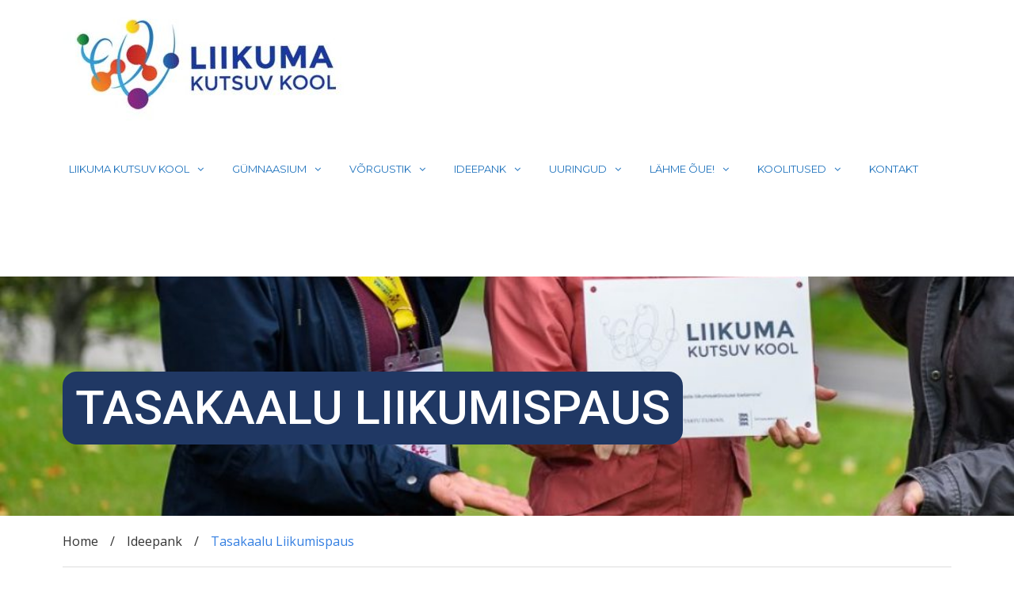

--- FILE ---
content_type: text/html; charset=UTF-8
request_url: https://www.liikumakutsuvkool.ee/tasakaalu-liikumispaus/
body_size: 94535
content:
    		<!DOCTYPE html>
			<html lang="et"
    xmlns="https://www.w3.org/1999/xhtml"
    xmlns:og="https://ogp.me/ns#" 
    xmlns:fb="http://www.facebook.com/2008/fbml">
	<head>
		<meta charset="UTF-8">
		<meta name="viewport" content="width=device-width, initial-scale=1, maximum-scale=1">
		<link rel="profile" href="http://gmpg.org/xfn/11">
		<meta name='robots' content='noindex, follow' />
	<style>img:is([sizes="auto" i], [sizes^="auto," i]) { contain-intrinsic-size: 3000px 1500px }</style>
	<script type="text/javascript">
/* <![CDATA[ */
window.koko_analytics = {"url":"https:\/\/www.liikumakutsuvkool.ee\/koko-analytics-collect.php","site_url":"https:\/\/www.liikumakutsuvkool.ee","post_id":4832,"path":"\/tasakaalu-liikumispaus\/","method":"none","use_cookie":false};
/* ]]> */
</script>

	<!-- This site is optimized with the Yoast SEO plugin v24.8.1 - https://yoast.com/wordpress/plugins/seo/ -->
	<title>Tasakaalu liikumispaus - Liikuma Kutsuv Kool</title>
	<meta property="og:locale" content="et_EE" />
	<meta property="og:type" content="article" />
	<meta property="og:title" content="Tasakaalu liikumispaus - Liikuma Kutsuv Kool" />
	<meta property="og:description" content="Vajalikud vahendid: Pabertaldrikuid, pooltäis joogipudeleid Tegevuse kirjeldus: Õpilased liiguvad klassis..." />
	<meta property="og:url" content="https://www.liikumakutsuvkool.ee/tasakaalu-liikumispaus/" />
	<meta property="og:site_name" content="Liikuma Kutsuv Kool" />
	<meta property="article:publisher" content="https://www.facebook.com/liikumislabor" />
	<meta property="article:published_time" content="2021-02-25T22:32:09+00:00" />
	<meta property="article:modified_time" content="2021-02-25T22:32:51+00:00" />
	<meta property="og:image" content="https://www.liikumakutsuvkool.ee/wp-content/uploads/2021/02/Screen-Shot-2021-02-26-at-00.30.44.png" />
	<meta property="og:image:width" content="954" />
	<meta property="og:image:height" content="954" />
	<meta property="og:image:type" content="image/png" />
	<meta name="author" content="admin" />
	<meta name="twitter:card" content="summary_large_image" />
	<meta name="twitter:label1" content="Written by" />
	<meta name="twitter:data1" content="admin" />
	<script type="application/ld+json" class="yoast-schema-graph">{"@context":"https://schema.org","@graph":[{"@type":"Article","@id":"https://www.liikumakutsuvkool.ee/tasakaalu-liikumispaus/#article","isPartOf":{"@id":"https://www.liikumakutsuvkool.ee/tasakaalu-liikumispaus/"},"author":{"name":"admin","@id":"https://www.liikumakutsuvkool.ee/#/schema/person/59eed945f8a4aae175f7ba143b37cfb5"},"headline":"Tasakaalu liikumispaus","datePublished":"2021-02-25T22:32:09+00:00","dateModified":"2021-02-25T22:32:51+00:00","mainEntityOfPage":{"@id":"https://www.liikumakutsuvkool.ee/tasakaalu-liikumispaus/"},"wordCount":41,"publisher":{"@id":"https://www.liikumakutsuvkool.ee/#organization"},"image":{"@id":"https://www.liikumakutsuvkool.ee/tasakaalu-liikumispaus/#primaryimage"},"thumbnailUrl":"https://www.liikumakutsuvkool.ee/wp-content/uploads/2021/02/Screen-Shot-2021-02-26-at-00.30.44.png","articleSection":["4.-6. klass","7.-9. klass","Ideepank","Klassiruum","Kooliaste","Liikumispaus","Muu siseruum","Õu","Ruum","Tegevuse tüüp"],"inLanguage":"et"},{"@type":"WebPage","@id":"https://www.liikumakutsuvkool.ee/tasakaalu-liikumispaus/","url":"https://www.liikumakutsuvkool.ee/tasakaalu-liikumispaus/","name":"Tasakaalu liikumispaus - Liikuma Kutsuv Kool","isPartOf":{"@id":"https://www.liikumakutsuvkool.ee/#website"},"primaryImageOfPage":{"@id":"https://www.liikumakutsuvkool.ee/tasakaalu-liikumispaus/#primaryimage"},"image":{"@id":"https://www.liikumakutsuvkool.ee/tasakaalu-liikumispaus/#primaryimage"},"thumbnailUrl":"https://www.liikumakutsuvkool.ee/wp-content/uploads/2021/02/Screen-Shot-2021-02-26-at-00.30.44.png","datePublished":"2021-02-25T22:32:09+00:00","dateModified":"2021-02-25T22:32:51+00:00","breadcrumb":{"@id":"https://www.liikumakutsuvkool.ee/tasakaalu-liikumispaus/#breadcrumb"},"inLanguage":"et","potentialAction":[{"@type":"ReadAction","target":["https://www.liikumakutsuvkool.ee/tasakaalu-liikumispaus/"]}]},{"@type":"ImageObject","inLanguage":"et","@id":"https://www.liikumakutsuvkool.ee/tasakaalu-liikumispaus/#primaryimage","url":"https://www.liikumakutsuvkool.ee/wp-content/uploads/2021/02/Screen-Shot-2021-02-26-at-00.30.44.png","contentUrl":"https://www.liikumakutsuvkool.ee/wp-content/uploads/2021/02/Screen-Shot-2021-02-26-at-00.30.44.png","width":954,"height":954},{"@type":"BreadcrumbList","@id":"https://www.liikumakutsuvkool.ee/tasakaalu-liikumispaus/#breadcrumb","itemListElement":[{"@type":"ListItem","position":1,"name":"Home","item":"https://www.liikumakutsuvkool.ee/"},{"@type":"ListItem","position":2,"name":"Tasakaalu liikumispaus"}]},{"@type":"WebSite","@id":"https://www.liikumakutsuvkool.ee/#website","url":"https://www.liikumakutsuvkool.ee/","name":"Liikuma Kutsuv Kool","description":"","publisher":{"@id":"https://www.liikumakutsuvkool.ee/#organization"},"alternateName":"LKK","potentialAction":[{"@type":"SearchAction","target":{"@type":"EntryPoint","urlTemplate":"https://www.liikumakutsuvkool.ee/?s={search_term_string}"},"query-input":{"@type":"PropertyValueSpecification","valueRequired":true,"valueName":"search_term_string"}}],"inLanguage":"et"},{"@type":"Organization","@id":"https://www.liikumakutsuvkool.ee/#organization","name":"Liikuma Kutsuv Kool, TÜ liikumislabor","alternateName":"LKK","url":"https://www.liikumakutsuvkool.ee/","logo":{"@type":"ImageObject","inLanguage":"et","@id":"https://www.liikumakutsuvkool.ee/#/schema/logo/image/","url":"","contentUrl":"","caption":"Liikuma Kutsuv Kool, TÜ liikumislabor"},"image":{"@id":"https://www.liikumakutsuvkool.ee/#/schema/logo/image/"},"sameAs":["https://www.facebook.com/liikumislabor"]},{"@type":"Person","@id":"https://www.liikumakutsuvkool.ee/#/schema/person/59eed945f8a4aae175f7ba143b37cfb5","name":"admin","image":{"@type":"ImageObject","inLanguage":"et","@id":"https://www.liikumakutsuvkool.ee/#/schema/person/image/","url":"https://secure.gravatar.com/avatar/8e3000af4867ac0c3fe2a4741ef0a8f9?s=96&d=mm&r=g","contentUrl":"https://secure.gravatar.com/avatar/8e3000af4867ac0c3fe2a4741ef0a8f9?s=96&d=mm&r=g","caption":"admin"},"url":"https://www.liikumakutsuvkool.ee/author/admin/"}]}</script>
	<!-- / Yoast SEO plugin. -->


<link rel='dns-prefetch' href='//stats.wp.com' />
<link rel='dns-prefetch' href='//maxcdn.bootstrapcdn.com' />
<link rel='dns-prefetch' href='//fonts.googleapis.com' />
<link rel="alternate" type="application/rss+xml" title="Liikuma Kutsuv Kool &raquo; RSS" href="https://www.liikumakutsuvkool.ee/feed/" />
<link rel="alternate" type="application/rss+xml" title="Liikuma Kutsuv Kool &raquo; Kommentaaride RSS" href="https://www.liikumakutsuvkool.ee/comments/feed/" />
<script type="text/javascript">
/* <![CDATA[ */
window._wpemojiSettings = {"baseUrl":"https:\/\/s.w.org\/images\/core\/emoji\/15.0.3\/72x72\/","ext":".png","svgUrl":"https:\/\/s.w.org\/images\/core\/emoji\/15.0.3\/svg\/","svgExt":".svg","source":{"concatemoji":"https:\/\/www.liikumakutsuvkool.ee\/wp-includes\/js\/wp-emoji-release.min.js?ver=6.7.4"}};
/*! This file is auto-generated */
!function(i,n){var o,s,e;function c(e){try{var t={supportTests:e,timestamp:(new Date).valueOf()};sessionStorage.setItem(o,JSON.stringify(t))}catch(e){}}function p(e,t,n){e.clearRect(0,0,e.canvas.width,e.canvas.height),e.fillText(t,0,0);var t=new Uint32Array(e.getImageData(0,0,e.canvas.width,e.canvas.height).data),r=(e.clearRect(0,0,e.canvas.width,e.canvas.height),e.fillText(n,0,0),new Uint32Array(e.getImageData(0,0,e.canvas.width,e.canvas.height).data));return t.every(function(e,t){return e===r[t]})}function u(e,t,n){switch(t){case"flag":return n(e,"\ud83c\udff3\ufe0f\u200d\u26a7\ufe0f","\ud83c\udff3\ufe0f\u200b\u26a7\ufe0f")?!1:!n(e,"\ud83c\uddfa\ud83c\uddf3","\ud83c\uddfa\u200b\ud83c\uddf3")&&!n(e,"\ud83c\udff4\udb40\udc67\udb40\udc62\udb40\udc65\udb40\udc6e\udb40\udc67\udb40\udc7f","\ud83c\udff4\u200b\udb40\udc67\u200b\udb40\udc62\u200b\udb40\udc65\u200b\udb40\udc6e\u200b\udb40\udc67\u200b\udb40\udc7f");case"emoji":return!n(e,"\ud83d\udc26\u200d\u2b1b","\ud83d\udc26\u200b\u2b1b")}return!1}function f(e,t,n){var r="undefined"!=typeof WorkerGlobalScope&&self instanceof WorkerGlobalScope?new OffscreenCanvas(300,150):i.createElement("canvas"),a=r.getContext("2d",{willReadFrequently:!0}),o=(a.textBaseline="top",a.font="600 32px Arial",{});return e.forEach(function(e){o[e]=t(a,e,n)}),o}function t(e){var t=i.createElement("script");t.src=e,t.defer=!0,i.head.appendChild(t)}"undefined"!=typeof Promise&&(o="wpEmojiSettingsSupports",s=["flag","emoji"],n.supports={everything:!0,everythingExceptFlag:!0},e=new Promise(function(e){i.addEventListener("DOMContentLoaded",e,{once:!0})}),new Promise(function(t){var n=function(){try{var e=JSON.parse(sessionStorage.getItem(o));if("object"==typeof e&&"number"==typeof e.timestamp&&(new Date).valueOf()<e.timestamp+604800&&"object"==typeof e.supportTests)return e.supportTests}catch(e){}return null}();if(!n){if("undefined"!=typeof Worker&&"undefined"!=typeof OffscreenCanvas&&"undefined"!=typeof URL&&URL.createObjectURL&&"undefined"!=typeof Blob)try{var e="postMessage("+f.toString()+"("+[JSON.stringify(s),u.toString(),p.toString()].join(",")+"));",r=new Blob([e],{type:"text/javascript"}),a=new Worker(URL.createObjectURL(r),{name:"wpTestEmojiSupports"});return void(a.onmessage=function(e){c(n=e.data),a.terminate(),t(n)})}catch(e){}c(n=f(s,u,p))}t(n)}).then(function(e){for(var t in e)n.supports[t]=e[t],n.supports.everything=n.supports.everything&&n.supports[t],"flag"!==t&&(n.supports.everythingExceptFlag=n.supports.everythingExceptFlag&&n.supports[t]);n.supports.everythingExceptFlag=n.supports.everythingExceptFlag&&!n.supports.flag,n.DOMReady=!1,n.readyCallback=function(){n.DOMReady=!0}}).then(function(){return e}).then(function(){var e;n.supports.everything||(n.readyCallback(),(e=n.source||{}).concatemoji?t(e.concatemoji):e.wpemoji&&e.twemoji&&(t(e.twemoji),t(e.wpemoji)))}))}((window,document),window._wpemojiSettings);
/* ]]> */
</script>
<style id='wp-emoji-styles-inline-css' type='text/css'>

	img.wp-smiley, img.emoji {
		display: inline !important;
		border: none !important;
		box-shadow: none !important;
		height: 1em !important;
		width: 1em !important;
		margin: 0 0.07em !important;
		vertical-align: -0.1em !important;
		background: none !important;
		padding: 0 !important;
	}
</style>
<link rel='stylesheet' id='wp-block-library-css' href='https://www.liikumakutsuvkool.ee/wp-includes/css/dist/block-library/style.min.css?ver=6.7.4' type='text/css' media='all' />
<style id='pdfemb-pdf-embedder-viewer-style-inline-css' type='text/css'>
.wp-block-pdfemb-pdf-embedder-viewer{max-width:none}

</style>
<link rel='stylesheet' id='mediaelement-css' href='https://www.liikumakutsuvkool.ee/wp-includes/js/mediaelement/mediaelementplayer-legacy.min.css?ver=4.2.17' type='text/css' media='all' />
<link rel='stylesheet' id='wp-mediaelement-css' href='https://www.liikumakutsuvkool.ee/wp-includes/js/mediaelement/wp-mediaelement.min.css?ver=6.7.4' type='text/css' media='all' />
<style id='jetpack-sharing-buttons-style-inline-css' type='text/css'>
.jetpack-sharing-buttons__services-list{display:flex;flex-direction:row;flex-wrap:wrap;gap:0;list-style-type:none;margin:5px;padding:0}.jetpack-sharing-buttons__services-list.has-small-icon-size{font-size:12px}.jetpack-sharing-buttons__services-list.has-normal-icon-size{font-size:16px}.jetpack-sharing-buttons__services-list.has-large-icon-size{font-size:24px}.jetpack-sharing-buttons__services-list.has-huge-icon-size{font-size:36px}@media print{.jetpack-sharing-buttons__services-list{display:none!important}}.editor-styles-wrapper .wp-block-jetpack-sharing-buttons{gap:0;padding-inline-start:0}ul.jetpack-sharing-buttons__services-list.has-background{padding:1.25em 2.375em}
</style>
<style id='classic-theme-styles-inline-css' type='text/css'>
/*! This file is auto-generated */
.wp-block-button__link{color:#fff;background-color:#32373c;border-radius:9999px;box-shadow:none;text-decoration:none;padding:calc(.667em + 2px) calc(1.333em + 2px);font-size:1.125em}.wp-block-file__button{background:#32373c;color:#fff;text-decoration:none}
</style>
<style id='global-styles-inline-css' type='text/css'>
:root{--wp--preset--aspect-ratio--square: 1;--wp--preset--aspect-ratio--4-3: 4/3;--wp--preset--aspect-ratio--3-4: 3/4;--wp--preset--aspect-ratio--3-2: 3/2;--wp--preset--aspect-ratio--2-3: 2/3;--wp--preset--aspect-ratio--16-9: 16/9;--wp--preset--aspect-ratio--9-16: 9/16;--wp--preset--color--black: #000000;--wp--preset--color--cyan-bluish-gray: #abb8c3;--wp--preset--color--white: #ffffff;--wp--preset--color--pale-pink: #f78da7;--wp--preset--color--vivid-red: #cf2e2e;--wp--preset--color--luminous-vivid-orange: #ff6900;--wp--preset--color--luminous-vivid-amber: #fcb900;--wp--preset--color--light-green-cyan: #7bdcb5;--wp--preset--color--vivid-green-cyan: #00d084;--wp--preset--color--pale-cyan-blue: #8ed1fc;--wp--preset--color--vivid-cyan-blue: #0693e3;--wp--preset--color--vivid-purple: #9b51e0;--wp--preset--gradient--vivid-cyan-blue-to-vivid-purple: linear-gradient(135deg,rgba(6,147,227,1) 0%,rgb(155,81,224) 100%);--wp--preset--gradient--light-green-cyan-to-vivid-green-cyan: linear-gradient(135deg,rgb(122,220,180) 0%,rgb(0,208,130) 100%);--wp--preset--gradient--luminous-vivid-amber-to-luminous-vivid-orange: linear-gradient(135deg,rgba(252,185,0,1) 0%,rgba(255,105,0,1) 100%);--wp--preset--gradient--luminous-vivid-orange-to-vivid-red: linear-gradient(135deg,rgba(255,105,0,1) 0%,rgb(207,46,46) 100%);--wp--preset--gradient--very-light-gray-to-cyan-bluish-gray: linear-gradient(135deg,rgb(238,238,238) 0%,rgb(169,184,195) 100%);--wp--preset--gradient--cool-to-warm-spectrum: linear-gradient(135deg,rgb(74,234,220) 0%,rgb(151,120,209) 20%,rgb(207,42,186) 40%,rgb(238,44,130) 60%,rgb(251,105,98) 80%,rgb(254,248,76) 100%);--wp--preset--gradient--blush-light-purple: linear-gradient(135deg,rgb(255,206,236) 0%,rgb(152,150,240) 100%);--wp--preset--gradient--blush-bordeaux: linear-gradient(135deg,rgb(254,205,165) 0%,rgb(254,45,45) 50%,rgb(107,0,62) 100%);--wp--preset--gradient--luminous-dusk: linear-gradient(135deg,rgb(255,203,112) 0%,rgb(199,81,192) 50%,rgb(65,88,208) 100%);--wp--preset--gradient--pale-ocean: linear-gradient(135deg,rgb(255,245,203) 0%,rgb(182,227,212) 50%,rgb(51,167,181) 100%);--wp--preset--gradient--electric-grass: linear-gradient(135deg,rgb(202,248,128) 0%,rgb(113,206,126) 100%);--wp--preset--gradient--midnight: linear-gradient(135deg,rgb(2,3,129) 0%,rgb(40,116,252) 100%);--wp--preset--font-size--small: 13px;--wp--preset--font-size--medium: 20px;--wp--preset--font-size--large: 36px;--wp--preset--font-size--x-large: 42px;--wp--preset--spacing--20: 0.44rem;--wp--preset--spacing--30: 0.67rem;--wp--preset--spacing--40: 1rem;--wp--preset--spacing--50: 1.5rem;--wp--preset--spacing--60: 2.25rem;--wp--preset--spacing--70: 3.38rem;--wp--preset--spacing--80: 5.06rem;--wp--preset--shadow--natural: 6px 6px 9px rgba(0, 0, 0, 0.2);--wp--preset--shadow--deep: 12px 12px 50px rgba(0, 0, 0, 0.4);--wp--preset--shadow--sharp: 6px 6px 0px rgba(0, 0, 0, 0.2);--wp--preset--shadow--outlined: 6px 6px 0px -3px rgba(255, 255, 255, 1), 6px 6px rgba(0, 0, 0, 1);--wp--preset--shadow--crisp: 6px 6px 0px rgba(0, 0, 0, 1);}:where(.is-layout-flex){gap: 0.5em;}:where(.is-layout-grid){gap: 0.5em;}body .is-layout-flex{display: flex;}.is-layout-flex{flex-wrap: wrap;align-items: center;}.is-layout-flex > :is(*, div){margin: 0;}body .is-layout-grid{display: grid;}.is-layout-grid > :is(*, div){margin: 0;}:where(.wp-block-columns.is-layout-flex){gap: 2em;}:where(.wp-block-columns.is-layout-grid){gap: 2em;}:where(.wp-block-post-template.is-layout-flex){gap: 1.25em;}:where(.wp-block-post-template.is-layout-grid){gap: 1.25em;}.has-black-color{color: var(--wp--preset--color--black) !important;}.has-cyan-bluish-gray-color{color: var(--wp--preset--color--cyan-bluish-gray) !important;}.has-white-color{color: var(--wp--preset--color--white) !important;}.has-pale-pink-color{color: var(--wp--preset--color--pale-pink) !important;}.has-vivid-red-color{color: var(--wp--preset--color--vivid-red) !important;}.has-luminous-vivid-orange-color{color: var(--wp--preset--color--luminous-vivid-orange) !important;}.has-luminous-vivid-amber-color{color: var(--wp--preset--color--luminous-vivid-amber) !important;}.has-light-green-cyan-color{color: var(--wp--preset--color--light-green-cyan) !important;}.has-vivid-green-cyan-color{color: var(--wp--preset--color--vivid-green-cyan) !important;}.has-pale-cyan-blue-color{color: var(--wp--preset--color--pale-cyan-blue) !important;}.has-vivid-cyan-blue-color{color: var(--wp--preset--color--vivid-cyan-blue) !important;}.has-vivid-purple-color{color: var(--wp--preset--color--vivid-purple) !important;}.has-black-background-color{background-color: var(--wp--preset--color--black) !important;}.has-cyan-bluish-gray-background-color{background-color: var(--wp--preset--color--cyan-bluish-gray) !important;}.has-white-background-color{background-color: var(--wp--preset--color--white) !important;}.has-pale-pink-background-color{background-color: var(--wp--preset--color--pale-pink) !important;}.has-vivid-red-background-color{background-color: var(--wp--preset--color--vivid-red) !important;}.has-luminous-vivid-orange-background-color{background-color: var(--wp--preset--color--luminous-vivid-orange) !important;}.has-luminous-vivid-amber-background-color{background-color: var(--wp--preset--color--luminous-vivid-amber) !important;}.has-light-green-cyan-background-color{background-color: var(--wp--preset--color--light-green-cyan) !important;}.has-vivid-green-cyan-background-color{background-color: var(--wp--preset--color--vivid-green-cyan) !important;}.has-pale-cyan-blue-background-color{background-color: var(--wp--preset--color--pale-cyan-blue) !important;}.has-vivid-cyan-blue-background-color{background-color: var(--wp--preset--color--vivid-cyan-blue) !important;}.has-vivid-purple-background-color{background-color: var(--wp--preset--color--vivid-purple) !important;}.has-black-border-color{border-color: var(--wp--preset--color--black) !important;}.has-cyan-bluish-gray-border-color{border-color: var(--wp--preset--color--cyan-bluish-gray) !important;}.has-white-border-color{border-color: var(--wp--preset--color--white) !important;}.has-pale-pink-border-color{border-color: var(--wp--preset--color--pale-pink) !important;}.has-vivid-red-border-color{border-color: var(--wp--preset--color--vivid-red) !important;}.has-luminous-vivid-orange-border-color{border-color: var(--wp--preset--color--luminous-vivid-orange) !important;}.has-luminous-vivid-amber-border-color{border-color: var(--wp--preset--color--luminous-vivid-amber) !important;}.has-light-green-cyan-border-color{border-color: var(--wp--preset--color--light-green-cyan) !important;}.has-vivid-green-cyan-border-color{border-color: var(--wp--preset--color--vivid-green-cyan) !important;}.has-pale-cyan-blue-border-color{border-color: var(--wp--preset--color--pale-cyan-blue) !important;}.has-vivid-cyan-blue-border-color{border-color: var(--wp--preset--color--vivid-cyan-blue) !important;}.has-vivid-purple-border-color{border-color: var(--wp--preset--color--vivid-purple) !important;}.has-vivid-cyan-blue-to-vivid-purple-gradient-background{background: var(--wp--preset--gradient--vivid-cyan-blue-to-vivid-purple) !important;}.has-light-green-cyan-to-vivid-green-cyan-gradient-background{background: var(--wp--preset--gradient--light-green-cyan-to-vivid-green-cyan) !important;}.has-luminous-vivid-amber-to-luminous-vivid-orange-gradient-background{background: var(--wp--preset--gradient--luminous-vivid-amber-to-luminous-vivid-orange) !important;}.has-luminous-vivid-orange-to-vivid-red-gradient-background{background: var(--wp--preset--gradient--luminous-vivid-orange-to-vivid-red) !important;}.has-very-light-gray-to-cyan-bluish-gray-gradient-background{background: var(--wp--preset--gradient--very-light-gray-to-cyan-bluish-gray) !important;}.has-cool-to-warm-spectrum-gradient-background{background: var(--wp--preset--gradient--cool-to-warm-spectrum) !important;}.has-blush-light-purple-gradient-background{background: var(--wp--preset--gradient--blush-light-purple) !important;}.has-blush-bordeaux-gradient-background{background: var(--wp--preset--gradient--blush-bordeaux) !important;}.has-luminous-dusk-gradient-background{background: var(--wp--preset--gradient--luminous-dusk) !important;}.has-pale-ocean-gradient-background{background: var(--wp--preset--gradient--pale-ocean) !important;}.has-electric-grass-gradient-background{background: var(--wp--preset--gradient--electric-grass) !important;}.has-midnight-gradient-background{background: var(--wp--preset--gradient--midnight) !important;}.has-small-font-size{font-size: var(--wp--preset--font-size--small) !important;}.has-medium-font-size{font-size: var(--wp--preset--font-size--medium) !important;}.has-large-font-size{font-size: var(--wp--preset--font-size--large) !important;}.has-x-large-font-size{font-size: var(--wp--preset--font-size--x-large) !important;}
:where(.wp-block-post-template.is-layout-flex){gap: 1.25em;}:where(.wp-block-post-template.is-layout-grid){gap: 1.25em;}
:where(.wp-block-columns.is-layout-flex){gap: 2em;}:where(.wp-block-columns.is-layout-grid){gap: 2em;}
:root :where(.wp-block-pullquote){font-size: 1.5em;line-height: 1.6;}
</style>
<link rel='stylesheet' id='wp-post-modal-css' href='https://www.liikumakutsuvkool.ee/wp-content/plugins/wp-post-modal/public/css/wp-post-modal-public.css?ver=1.0.0' type='text/css' media='all' />
<link rel='stylesheet' id='cff-css' href='https://www.liikumakutsuvkool.ee/wp-content/plugins/custom-facebook-feed/assets/css/cff-style.min.css?ver=4.3.4' type='text/css' media='all' />
<link rel='stylesheet' id='sb-font-awesome-css' href='https://maxcdn.bootstrapcdn.com/font-awesome/4.7.0/css/font-awesome.min.css?ver=6.7.4' type='text/css' media='all' />
<link rel='stylesheet' id='academic-pro-style-css' href='https://www.liikumakutsuvkool.ee/wp-content/themes/academic-pro/style.css?ver=6.7.4' type='text/css' media='all' />
<style id='academic-pro-style-inline-css' type='text/css'>

			#banner-image {
				background-image: url("https://www.liikumakutsuvkool.ee/wp-content/uploads/2023/06/cropped-kAARIKU_2020-339.jpg");
			}ul.trail-items li:after {
				    content: "/";
				}
	
			.site-title,
			.site-description {
				position: absolute;
				clip: rect(1px, 1px, 1px, 1px);
			}
			/* Social menu background color */
			#top-bar {
				background-color: #434244;
			}
			
</style>
<link rel='stylesheet' id='child-style-css' href='https://www.liikumakutsuvkool.ee/wp-content/themes/academic-pro-child/style.css?ver=1.0' type='text/css' media='all' />
<link rel='stylesheet' id='isotope-css-css' href='https://www.liikumakutsuvkool.ee/wp-content/themes/academic-pro-child/css/isotope.css?ver=6.7.4' type='text/css' media='all' />
<link rel='stylesheet' id='icons-css-css' href='https://www.liikumakutsuvkool.ee/wp-content/themes/academic-pro-child/css/icons.css?ver=6.7.4' type='text/css' media='all' />
<link rel='stylesheet' id='academic-pro-fonts-css' href='https://fonts.googleapis.com/css?family=Open+Sans%3A300%2C400%2C600%2C700%7CMontserrat%3A400%2C700%7CCourgette%3A400%7CRoboto%3A400%2C500%2C300%7CRaleway%3A400%2C100%2C300%2C500%2C600%2C700%7CPoppins%3A400%2C500%2C600&#038;subset=latin%2Clatin-ext' type='text/css' media='all' />
<link rel='stylesheet' id='font-awesome-css' href='https://www.liikumakutsuvkool.ee/wp-content/themes/academic-pro/assets/plugins/css/font-awesome.min.css?ver=4.6.3' type='text/css' media='all' />
<link rel='stylesheet' id='slick-css' href='https://www.liikumakutsuvkool.ee/wp-content/themes/academic-pro/assets/plugins/css/slick.min.css?ver=1.6.0' type='text/css' media='all' />
<link rel='stylesheet' id='slick-theme-css' href='https://www.liikumakutsuvkool.ee/wp-content/themes/academic-pro/assets/plugins/css/slick-theme.min.css?ver=1.6.0' type='text/css' media='all' />
<link rel='stylesheet' id='jquery-sidr-light-css' href='https://www.liikumakutsuvkool.ee/wp-content/themes/academic-pro/assets/plugins/css/jquery-sidr-light.min.css?ver=6.7.4' type='text/css' media='all' />
<link rel='stylesheet' id='lightbox-css' href='https://www.liikumakutsuvkool.ee/wp-content/themes/academic-pro/assets/plugins/css/lightbox.min.css?ver=2.7.1' type='text/css' media='all' />
<link rel='stylesheet' id='wpdreams-asl-basic-css' href='https://www.liikumakutsuvkool.ee/wp-content/plugins/ajax-search-lite/css/style.basic.css?ver=4.13.4' type='text/css' media='all' />
<style id='wpdreams-asl-basic-inline-css' type='text/css'>

					div[id*='ajaxsearchlitesettings'].searchsettings .asl_option_inner label {
						font-size: 0px !important;
						color: rgba(0, 0, 0, 0);
					}
					div[id*='ajaxsearchlitesettings'].searchsettings .asl_option_inner label:after {
						font-size: 11px !important;
						position: absolute;
						top: 0;
						left: 0;
						z-index: 1;
					}
					.asl_w_container {
						width: 100%;
						margin: 0px 0px 0px 0px;
						min-width: 200px;
					}
					div[id*='ajaxsearchlite'].asl_m {
						width: 100%;
					}
					div[id*='ajaxsearchliteres'].wpdreams_asl_results div.resdrg span.highlighted {
						font-weight: bold;
						color: rgba(217, 49, 43, 1);
						background-color: rgba(238, 238, 238, 1);
					}
					div[id*='ajaxsearchliteres'].wpdreams_asl_results .results img.asl_image {
						width: 70px;
						height: 70px;
						object-fit: cover;
					}
					div[id*='ajaxsearchlite'].asl_r .results {
						max-height: none;
					}
					div[id*='ajaxsearchlite'].asl_r {
						position: absolute;
					}
				
						.asl_r.asl_w {
							background-color: rgba(255, 255, 255, 1) !important;
							background-image: none !important;
							-webkit-background-image: none !important;
							-ms-background-image: none !important;
						}
					
						.asl_r.asl_w .item {
							background-color: rgba(255, 255, 255, 1) !important;
							background-image: none !important;
							-webkit-background-image: none !important;
							-ms-background-image: none !important;
						}
					
						div.asl_r.asl_w.vertical .results .item::after {
							display: block;
							position: absolute;
							bottom: 0;
							content: '';
							height: 1px;
							width: 100%;
							background: #D8D8D8;
						}
						div.asl_r.asl_w.vertical .results .item.asl_last_item::after {
							display: none;
						}
					
</style>
<link rel='stylesheet' id='wpdreams-asl-instance-css' href='https://www.liikumakutsuvkool.ee/wp-content/plugins/ajax-search-lite/css/style-curvy-black.css?ver=4.13.4' type='text/css' media='all' />
<script type="text/javascript" src="https://www.liikumakutsuvkool.ee/wp-includes/js/jquery/jquery.min.js?ver=3.7.1" id="jquery-core-js"></script>
<script type="text/javascript" src="https://www.liikumakutsuvkool.ee/wp-includes/js/jquery/jquery-migrate.min.js?ver=3.4.1" id="jquery-migrate-js"></script>
<script type="text/javascript" id="wp-post-modal-js-extra">
/* <![CDATA[ */
var fromPHP = {"pluginUrl":"https:\/\/www.liikumakutsuvkool.ee\/wp-content\/plugins\/wp-post-modal\/public\/","breakpoint":"0","styled":"1","disableScrolling":"","loader":"1","ajax_url":"https:\/\/www.liikumakutsuvkool.ee\/wp-admin\/admin-ajax.php","siteUrl":"https:\/\/www.liikumakutsuvkool.ee","restMethod":"1","iframe":"1","urlState":"1","containerID":"#modal-ready","modalLinkClass":"modal-link","isAdmin":"","customizing":""};
/* ]]> */
</script>
<script type="text/javascript" src="https://www.liikumakutsuvkool.ee/wp-content/plugins/wp-post-modal/public/js/wp-post-modal-public.js?ver=1.0.0" id="wp-post-modal-js"></script>
<script type="text/javascript" src="https://www.liikumakutsuvkool.ee/wp-content/themes/academic-pro-child/js/imagesloaded.pkgd.min.js?ver=6.7.4" id="ImageLoaded-js"></script>
<script type="text/javascript" src="https://www.liikumakutsuvkool.ee/wp-content/themes/academic-pro/assets/plugins/js/isotope.pkgd.min.js?ver=3.0.4" id="isotope-js"></script>
<script type="text/javascript" src="https://www.liikumakutsuvkool.ee/wp-content/themes/academic-pro-child/js/isotope.js?ver=1" id="isotope-init-js"></script>
<!--[if lt IE 9]>
<script type="text/javascript" src="https://www.liikumakutsuvkool.ee/wp-content/themes/academic-pro/assets/js/html5.min.js?ver=3.7.3" id="academic-pro-html5-js"></script>
<![endif]-->
<link rel="https://api.w.org/" href="https://www.liikumakutsuvkool.ee/wp-json/" /><link rel="alternate" title="JSON" type="application/json" href="https://www.liikumakutsuvkool.ee/wp-json/wp/v2/posts/4832" /><link rel="EditURI" type="application/rsd+xml" title="RSD" href="https://www.liikumakutsuvkool.ee/xmlrpc.php?rsd" />
<meta name="generator" content="WordPress 6.7.4" />
<link rel='shortlink' href='https://www.liikumakutsuvkool.ee/?p=4832' />
<link rel="alternate" title="oEmbed (JSON)" type="application/json+oembed" href="https://www.liikumakutsuvkool.ee/wp-json/oembed/1.0/embed?url=https%3A%2F%2Fwww.liikumakutsuvkool.ee%2Ftasakaalu-liikumispaus%2F" />
<link rel="alternate" title="oEmbed (XML)" type="text/xml+oembed" href="https://www.liikumakutsuvkool.ee/wp-json/oembed/1.0/embed?url=https%3A%2F%2Fwww.liikumakutsuvkool.ee%2Ftasakaalu-liikumispaus%2F&#038;format=xml" />
<meta name="google-site-verification" content="eHKhmqH1wRtFTvZD6ZBC-2N2xGpZkrdjsedN5eFcw2o" />
<meta name="msvalidate.01" content="66022784CEE390C6384809F2453D4A1B" />	<style>img#wpstats{display:none}</style>
						<link rel="preconnect" href="https://fonts.gstatic.com" crossorigin />
				<link rel="preload" as="style" href="//fonts.googleapis.com/css?family=Open+Sans&display=swap" />
								<link rel="stylesheet" href="//fonts.googleapis.com/css?family=Open+Sans&display=swap" media="all" />
				<style type="text/css">.blue-message {
background: none repeat scroll 0 0 #3399ff;
    color: #ffffff;
    text-shadow: none;
    font-size: 16px;
    line-height: 24px;
    padding: 10px;
}.green-message {
background: none repeat scroll 0 0 #8cc14c;
    color: #ffffff;
    text-shadow: none;
    font-size: 16px;
    line-height: 24px;
    padding: 10px;
}.orange-message {
background: none repeat scroll 0 0 #faa732;
    color: #ffffff;
    text-shadow: none;
    font-size: 16px;
    line-height: 24px;
    padding: 10px;
}.red-message {
background: none repeat scroll 0 0 #da4d31;
    color: #ffffff;
    text-shadow: none;
    font-size: 16px;
    line-height: 24px;
    padding: 10px;
}.grey-message {
background: none repeat scroll 0 0 #53555c;
    color: #ffffff;
    text-shadow: none;
    font-size: 16px;
    line-height: 24px;
    padding: 10px;
}.left-block {
background: none repeat scroll 0 0px, radial-gradient(ellipse at center center, #ffffff 0%, #f2f2f2 100%) repeat scroll 0 0 rgba(0, 0, 0, 0);
    color: #8b8e97;
    padding: 10px;
    margin: 10px;
    float: left;
}.right-block {
background: none repeat scroll 0 0px, radial-gradient(ellipse at center center, #ffffff 0%, #f2f2f2 100%) repeat scroll 0 0 rgba(0, 0, 0, 0);
    color: #8b8e97;
    padding: 10px;
    margin: 10px;
    float: right;
}.blockquotes {
background: none;
    border-left: 5px solid #f1f1f1;
    color: #8B8E97;
    font-size: 16px;
    font-style: italic;
    line-height: 22px;
    padding-left: 15px;
    padding: 10px;
    width: 60%;
    float: left;
}</style><link rel="icon" href="https://www.liikumakutsuvkool.ee/wp-content/uploads/2023/04/cropped-LKK_logo_originaal-e1697723290110-150x150.jpg" sizes="32x32" />
<link rel="icon" href="https://www.liikumakutsuvkool.ee/wp-content/uploads/2023/04/cropped-LKK_logo_originaal-e1697723290110.jpg" sizes="192x192" />
<link rel="apple-touch-icon" href="https://www.liikumakutsuvkool.ee/wp-content/uploads/2023/04/cropped-LKK_logo_originaal-e1697723290110.jpg" />
<meta name="msapplication-TileImage" content="https://www.liikumakutsuvkool.ee/wp-content/uploads/2023/04/cropped-LKK_logo_originaal-e1697723290110.jpg" />
		<style type="text/css" id="wp-custom-css">
			.post-navigation .nav-links {
	display: none; 
}
@media screen and (max-width: 768px) {
    #sinatra-header-inner .sinatra-nav > ul > li > a {
        color: #000000;
    }
}
/* Change mobile font color | 5216541 - ZD | NS */
.modal-menu a {
    color: #000000 !important;
}

/* Change mobile nav bg */
.sidr ul li ul li a, .sidr ul li ul li span,
.sidr .sidr-class-site-title a {
    color: #333 !important;

}
.sidr ul li:hover {
	background-color: transparent;
	border-top: 1px solid #fff !important;
	line-height: 20px;
}
.sidr-class-current_page_item > a,
.sidr ul li.sidr-class-current_page_item > a,
.sidr ul li.sidr-class-current_page_parent > a,
.sidr ul li.sidr-class-current_page_ancestor > a {
	background-color: #203864;
	color: #fff !important;
}
.sidr ul li,
.sidr ul li:hover > a,
.sidr ul li a:hover,
.sidr ul li ul li,
.sidr ul li ul li:hover > a,
.sidr ul li ul li a:hover{
    line-height: 20px;
}
.sidr ul li > a,
.sidr ul li ul li > a {
    padding-top: 10px;
		padding-bottom: 10px;
}
		</style>
		<style id="sccss"></style></head>

<body class="post-template post-template-template-parts post-template-single-ideepank post-template-template-partssingle-ideepank-php single single-post postid-4832 single-format-standard wp-custom-logo group-blog roboto wide no-sidebar">
			<div id="loader">
	         <div class="loader-container">
         		<i class="fa fa-spinner fa-spin"></i>
	         </div>
	     	</div><!-- end loader -->
				<div id="page" class="hfeed site">
			<div class="site-inner">
				<a class="skip-link screen-reader-text" href="#content">Skip to content</a>
		        <header id="masthead" class="site-header">
            <div class="container">
		        <div class="site-branding align-left"><!-- use align-right class to change logo position -->
			        <div class="site-logo text-center">
	        	<a href="https://www.liikumakutsuvkool.ee/" class="custom-logo-link" rel="home"><img width="371" height="155" src="https://www.liikumakutsuvkool.ee/wp-content/uploads/2018/06/cropped-logo-3.jpg" class="custom-logo" alt="Liikuma Kutsuv Kool" decoding="async" fetchpriority="high" srcset="https://www.liikumakutsuvkool.ee/wp-content/uploads/2018/06/cropped-logo-3.jpg 371w, https://www.liikumakutsuvkool.ee/wp-content/uploads/2018/06/cropped-logo-3-300x125.jpg 300w" sizes="(max-width: 371px) 100vw, 371px" /></a>	        </div><!-- end .site-logo -->
		        <div id="site-header">
            				<p class="site-title"><a href="https://www.liikumakutsuvkool.ee/" rel="home">Liikuma</a></p>
			        </div><!-- end #site-header -->
			    </div><!--end .site-branding-->
		        			<nav id="site-navigation" class="main-navigation">
				<ul id="primary-menu" class="menu"><li id="menu-item-474" class="menu-item menu-item-type-post_type menu-item-object-page menu-item-has-children menu-item-474"><a href="https://www.liikumakutsuvkool.ee/liikumakutsuvkool/">Liikuma Kutsuv Kool</a>
<ul class="sub-menu">
	<li id="menu-item-8557" class="menu-item menu-item-type-post_type menu-item-object-page menu-item-8557"><a href="https://www.liikumakutsuvkool.ee/liikumakutsuvkool/">Üldinfo</a></li>
	<li id="menu-item-9681" class="menu-item menu-item-type-post_type menu-item-object-page menu-item-9681"><a href="https://www.liikumakutsuvkool.ee/english/">ENGLISH: Schools in Motion</a></li>
	<li id="menu-item-10494" class="menu-item menu-item-type-post_type menu-item-object-page menu-item-10494"><a href="https://www.liikumakutsuvkool.ee/paevakava/">Kooli päevakava ja tunniplaan</a></li>
	<li id="menu-item-57" class="menu-item menu-item-type-post_type menu-item-object-page menu-item-57"><a href="https://www.liikumakutsuvkool.ee/aktiivne-ainetund/">Aktiivne ainetund</a></li>
	<li id="menu-item-58" class="menu-item menu-item-type-post_type menu-item-object-page menu-item-58"><a href="https://www.liikumakutsuvkool.ee/aktiivne-vahetund/">Aktiivne vahetund</a></li>
	<li id="menu-item-3690" class="menu-item menu-item-type-post_type menu-item-object-page menu-item-3690"><a href="https://www.liikumakutsuvkool.ee/liikumisopetus/">Liikumisõpetus</a></li>
	<li id="menu-item-5221" class="menu-item menu-item-type-post_type menu-item-object-page menu-item-5221"><a href="https://www.liikumakutsuvkool.ee/liikuma-kutsuv-koolimaja/">Koolimaja ja -õu</a></li>
	<li id="menu-item-30" class="menu-item menu-item-type-post_type menu-item-object-page menu-item-has-children menu-item-30"><a href="https://www.liikumakutsuvkool.ee/aktiivne-koolitee/">Koolitee</a>
	<ul class="sub-menu">
		<li id="menu-item-11783" class="menu-item menu-item-type-post_type menu-item-object-page menu-item-11783"><a href="https://www.liikumakutsuvkool.ee/rattagatrenni/">Rattaga trenni</a></li>
	</ul>
</li>
	<li id="menu-item-10168" class="menu-item menu-item-type-post_type menu-item-object-page menu-item-10168"><a href="https://www.liikumakutsuvkool.ee/mangujuht/">Mängujuhid ja mänguvahetunnid</a></li>
	<li id="menu-item-11118" class="menu-item menu-item-type-post_type menu-item-object-page menu-item-11118"><a href="https://www.liikumakutsuvkool.ee/koosnoortega/">Koos noortega</a></li>
	<li id="menu-item-2679" class="menu-item menu-item-type-custom menu-item-object-custom menu-item-2679"><a target="_blank" href="https://ideed.liikumakutsuvkool.ee/">Kaugõpe</a></li>
	<li id="menu-item-9672" class="menu-item menu-item-type-post_type menu-item-object-page menu-item-9672"><a href="https://www.liikumakutsuvkool.ee/seadusedjaarengukavad/">Seadusandlus ja riiklikud arengukavad</a></li>
	<li id="menu-item-10316" class="menu-item menu-item-type-post_type menu-item-object-page menu-item-10316"><a href="https://www.liikumakutsuvkool.ee/lasteaed/">Liikuma kutsuv lasteaed</a></li>
	<li id="menu-item-9759" class="menu-item menu-item-type-post_type menu-item-object-page menu-item-9759"><a href="https://www.liikumakutsuvkool.ee/liikumakutsuvtookoht/">Liikuma kutsuv töökoht</a></li>
	<li id="menu-item-7171" class="menu-item menu-item-type-post_type menu-item-object-page menu-item-7171"><a href="https://www.liikumakutsuvkool.ee/kiusamisvaba_lkk/">Kiusamisvaba Liikuma Kutsuv Kool</a></li>
	<li id="menu-item-13457" class="menu-item menu-item-type-post_type menu-item-object-page menu-item-13457"><a href="https://www.liikumakutsuvkool.ee/kohalikule-omavalitsusele-2025/">Kohalikule omavalitsusele</a></li>
</ul>
</li>
<li id="menu-item-5041" class="menu-item menu-item-type-post_type menu-item-object-page menu-item-has-children menu-item-5041"><a href="https://www.liikumakutsuvkool.ee/lkg/">Gümnaasium</a>
<ul class="sub-menu">
	<li id="menu-item-13546" class="menu-item menu-item-type-post_type menu-item-object-page menu-item-13546"><a href="https://www.liikumakutsuvkool.ee/mis_on_lkg/">Mis on LKG?</a></li>
	<li id="menu-item-13557" class="menu-item menu-item-type-post_type menu-item-object-page menu-item-13557"><a href="https://www.liikumakutsuvkool.ee/miks_lkg/">Mida ütlevad uuringud?</a></li>
	<li id="menu-item-13857" class="menu-item menu-item-type-post_type menu-item-object-page menu-item-13857"><a href="https://www.liikumakutsuvkool.ee/kuidas-alustada-2/">Kuidas alustada?</a></li>
	<li id="menu-item-13854" class="menu-item menu-item-type-post_type menu-item-object-page menu-item-13854"><a href="https://www.liikumakutsuvkool.ee/lkg-koolitus-oma-kooli/">LKG koolitus oma kooli</a></li>
</ul>
</li>
<li id="menu-item-96" class="menu-item menu-item-type-custom menu-item-object-custom menu-item-has-children menu-item-96"><a href="#">Võrgustik</a>
<ul class="sub-menu">
	<li id="menu-item-469" class="menu-item menu-item-type-post_type menu-item-object-page menu-item-469"><a href="https://www.liikumakutsuvkool.ee/kuidas-osaleda/">Kuidas osaleda</a></li>
	<li id="menu-item-2960" class="menu-item menu-item-type-post_type menu-item-object-page menu-item-2960"><a href="https://www.liikumakutsuvkool.ee/liikuma-kutsuvad-koolid/">Liikuma Kutsuvad Koolid</a></li>
	<li id="menu-item-7186" class="menu-item menu-item-type-post_type menu-item-object-page menu-item-7186"><a href="https://www.liikumakutsuvkool.ee/kogemused/">Liikuma Kutsuvate Koolide kogemused</a></li>
	<li id="menu-item-13576" class="menu-item menu-item-type-post_type menu-item-object-page menu-item-13576"><a href="https://www.liikumakutsuvkool.ee/kena/">KENA</a></li>
	<li id="menu-item-7667" class="menu-item menu-item-type-post_type menu-item-object-page menu-item-7667"><a href="https://www.liikumakutsuvkool.ee/koolitused/">Koolitused</a></li>
	<li id="menu-item-1299" class="menu-item menu-item-type-post_type menu-item-object-page menu-item-1299"><a href="https://www.liikumakutsuvkool.ee/materjalid/">Materjalid</a></li>
	<li id="menu-item-4394" class="menu-item menu-item-type-post_type menu-item-object-page menu-item-4394"><a href="https://www.liikumakutsuvkool.ee/sugisseminar/">Sügisseminar</a></li>
	<li id="menu-item-7964" class="menu-item menu-item-type-post_type menu-item-object-page menu-item-7964"><a href="https://www.liikumakutsuvkool.ee/veebivunk/">Veebivunk</a></li>
	<li id="menu-item-8124" class="menu-item menu-item-type-post_type menu-item-object-page menu-item-8124"><a href="https://www.liikumakutsuvkool.ee/lkkvapp/">Liikuma Kutsuva Kooli vapp</a></li>
</ul>
</li>
<li id="menu-item-45" class="menu-item menu-item-type-post_type menu-item-object-page menu-item-has-children menu-item-45"><a href="https://www.liikumakutsuvkool.ee/ideepank/">Ideepank</a>
<ul class="sub-menu">
	<li id="menu-item-9580" class="menu-item menu-item-type-post_type menu-item-object-page menu-item-9580"><a href="https://www.liikumakutsuvkool.ee/ideepank/">Ideepank</a></li>
	<li id="menu-item-6213" class="menu-item menu-item-type-post_type menu-item-object-page menu-item-6213"><a href="https://www.liikumakutsuvkool.ee/teemeise/">TEEME ISE</a></li>
	<li id="menu-item-5058" class="menu-item menu-item-type-post_type menu-item-object-page menu-item-5058"><a href="https://www.liikumakutsuvkool.ee/liikumispausid/">Liikumispausid</a></li>
	<li id="menu-item-5669" class="menu-item menu-item-type-post_type menu-item-object-page menu-item-5669"><a href="https://www.liikumakutsuvkool.ee/materjalid/">Materjalid</a></li>
	<li id="menu-item-12260" class="menu-item menu-item-type-post_type menu-item-object-page menu-item-12260"><a href="https://www.liikumakutsuvkool.ee/konniloeng/">Kõnniloeng</a></li>
	<li id="menu-item-6877" class="menu-item menu-item-type-post_type menu-item-object-page menu-item-6877"><a href="https://www.liikumakutsuvkool.ee/ouesoppeideed/">Õuesõpe – meetodid ja ideed</a></li>
	<li id="menu-item-8207" class="menu-item menu-item-type-post_type menu-item-object-page menu-item-8207"><a href="https://www.liikumakutsuvkool.ee/bingolehed/">Bingolehed</a></li>
	<li id="menu-item-11650" class="menu-item menu-item-type-post_type menu-item-object-page menu-item-11650"><a href="https://www.liikumakutsuvkool.ee/inspiratsioon/">Fotod inspiratsiooniks</a></li>
	<li id="menu-item-11119" class="menu-item menu-item-type-post_type menu-item-object-page menu-item-11119"><a href="https://www.liikumakutsuvkool.ee/koosnoortega/">Koos noortega</a></li>
</ul>
</li>
<li id="menu-item-2914" class="menu-item menu-item-type-post_type menu-item-object-page menu-item-has-children menu-item-2914"><a href="https://www.liikumakutsuvkool.ee/teadusuuringud/">Uuringud</a>
<ul class="sub-menu">
	<li id="menu-item-9581" class="menu-item menu-item-type-post_type menu-item-object-page menu-item-9581"><a href="https://www.liikumakutsuvkool.ee/teadusuuringud/">Uuringud</a></li>
	<li id="menu-item-9617" class="menu-item menu-item-type-post_type menu-item-object-page menu-item-9617"><a href="https://www.liikumakutsuvkool.ee/kena-raport/">KENA raport</a></li>
	<li id="menu-item-9272" class="menu-item menu-item-type-post_type menu-item-object-page menu-item-9272"><a href="https://www.liikumakutsuvkool.ee/ylevaade/">Ülevaade “Liikumine, õppimine ja heaolu”</a></li>
	<li id="menu-item-9618" class="menu-item menu-item-type-post_type menu-item-object-page menu-item-9618"><a href="https://www.liikumakutsuvkool.ee/rahulolukusitlus/">Koolide rahuloluküsitlus</a></li>
	<li id="menu-item-3601" class="menu-item menu-item-type-post_type menu-item-object-page menu-item-3601"><a href="https://www.liikumakutsuvkool.ee/teadusnupud/">Teadusnupud</a></li>
	<li id="menu-item-3018" class="menu-item menu-item-type-post_type menu-item-object-page menu-item-3018"><a href="https://www.liikumakutsuvkool.ee/lat/">Liikumisaktiivsuse tunnistus</a></li>
	<li id="menu-item-4883" class="menu-item menu-item-type-post_type menu-item-object-page menu-item-4883"><a href="https://www.liikumakutsuvkool.ee/liikumissoovitused2020/">WHO liikumissoovitused</a></li>
	<li id="menu-item-3003" class="menu-item menu-item-type-post_type menu-item-object-page menu-item-3003"><a href="https://www.liikumakutsuvkool.ee/llteadusuuringud/">Liikumislabori ja SFI publikatsioonid</a></li>
</ul>
</li>
<li id="menu-item-5443" class="menu-item menu-item-type-post_type menu-item-object-page menu-item-has-children menu-item-5443"><a href="https://www.liikumakutsuvkool.ee/koolipaevadoues/">Lähme õue!</a>
<ul class="sub-menu">
	<li id="menu-item-9582" class="menu-item menu-item-type-post_type menu-item-object-page menu-item-9582"><a href="https://www.liikumakutsuvkool.ee/koolipaevadoues/">Läheme koos õue!</a></li>
	<li id="menu-item-5307" class="menu-item menu-item-type-post_type menu-item-object-page menu-item-5307"><a href="https://www.liikumakutsuvkool.ee/ouesoovitused/">Põhisoovitused</a></li>
	<li id="menu-item-5500" class="menu-item menu-item-type-custom menu-item-object-custom menu-item-has-children menu-item-5500"><a href="#">Kogu koolile</a>
	<ul class="sub-menu">
		<li id="menu-item-5445" class="menu-item menu-item-type-post_type menu-item-object-page menu-item-5445"><a href="https://www.liikumakutsuvkool.ee/kuidas-alustada/">Kuidas koolis alustada õuesõppega?</a></li>
		<li id="menu-item-5597" class="menu-item menu-item-type-post_type menu-item-object-page menu-item-5597"><a href="https://www.liikumakutsuvkool.ee/ouesoppenurk/">Koolihoovi õuesõppenurk</a></li>
	</ul>
</li>
	<li id="menu-item-5501" class="menu-item menu-item-type-custom menu-item-object-custom menu-item-has-children menu-item-5501"><a href="#">Õpetajale</a>
	<ul class="sub-menu">
		<li id="menu-item-5866" class="menu-item menu-item-type-post_type menu-item-object-page menu-item-5866"><a href="https://www.liikumakutsuvkool.ee/lihtsadviisid/">Lihtsad viisid, kuidas teha tavatunnist õuetund</a></li>
		<li id="menu-item-11540" class="menu-item menu-item-type-post_type menu-item-object-page menu-item-11540"><a href="https://www.liikumakutsuvkool.ee/ouesoppe-meetodikogumik/">Õuesõppe meetodikogumik</a></li>
		<li id="menu-item-5449" class="menu-item menu-item-type-custom menu-item-object-custom menu-item-5449"><a href="http://www.liikumakutsuvkool.ee/i_ka">I KA õpetajale</a></li>
		<li id="menu-item-5827" class="menu-item menu-item-type-post_type menu-item-object-page menu-item-5827"><a href="https://www.liikumakutsuvkool.ee/aineopetajale/">Aineõpetajale</a></li>
		<li id="menu-item-6342" class="menu-item menu-item-type-post_type menu-item-object-page menu-item-6342"><a href="https://www.liikumakutsuvkool.ee/kuidas6ues6petada/">Seminar: Kuidas õues õpetada?</a></li>
		<li id="menu-item-5450" class="menu-item menu-item-type-custom menu-item-object-custom menu-item-5450"><a href="https://www.liikumakutsuvkool.ee/liikumisopetuse-opetajale/">Liikumisõpetuse õpetajale</a></li>
	</ul>
</li>
	<li id="menu-item-5700" class="menu-item menu-item-type-post_type menu-item-object-page menu-item-5700"><a href="https://www.liikumakutsuvkool.ee/mangud-ouevahetundidesse/">Mängud õuevahetundidesse</a></li>
	<li id="menu-item-5448" class="menu-item menu-item-type-custom menu-item-object-custom menu-item-5448"><a href="https://www.liikumakutsuvkool.ee/oue_teadustugi/">Teaduslik tugi</a></li>
</ul>
</li>
<li id="menu-item-1300" class="menu-item menu-item-type-post_type menu-item-object-page menu-item-has-children menu-item-1300"><a href="https://www.liikumakutsuvkool.ee/koolitused/">Koolitused</a>
<ul class="sub-menu">
	<li id="menu-item-9583" class="menu-item menu-item-type-post_type menu-item-object-page menu-item-9583"><a href="https://www.liikumakutsuvkool.ee/koolitused/">Koolitused ja sündmused</a></li>
	<li id="menu-item-7861" class="menu-item menu-item-type-post_type menu-item-object-page menu-item-7861"><a href="https://www.liikumakutsuvkool.ee/aakoolitajad/">Aktiivse ainetunni koolitajad</a></li>
	<li id="menu-item-8257" class="menu-item menu-item-type-post_type menu-item-object-page menu-item-8257"><a href="https://www.liikumakutsuvkool.ee/avkoolitajad/">Aktiivsete vahetundide ja mängujuhtide koolitajad</a></li>
	<li id="menu-item-8843" class="menu-item menu-item-type-post_type menu-item-object-page menu-item-8843"><a href="https://www.liikumakutsuvkool.ee/liikumisopetuse-koolitused/">Liikumisõpetuse koolitajad ja koolitused</a></li>
	<li id="menu-item-13365" class="menu-item menu-item-type-post_type menu-item-object-page menu-item-13365"><a href="https://www.liikumakutsuvkool.ee/digiturvalisus/">Liikuma kutsuvad digiturvalisuse mängud</a></li>
	<li id="menu-item-8284" class="menu-item menu-item-type-post_type menu-item-object-page menu-item-8284"><a href="https://www.liikumakutsuvkool.ee/veebivunk/">Veebivunk</a></li>
</ul>
</li>
<li id="menu-item-7905" class="menu-item menu-item-type-post_type menu-item-object-page menu-item-7905"><a href="https://www.liikumakutsuvkool.ee/kontakt/">KONTAKT</a></li>
<div class="search-btn"><i class="fa fa-search" id="show-search"></i></div><!-- end .search-btn -->
					<div class="search" id="search">
					  <div class="container">
					    <form action="https://www.liikumakutsuvkool.ee/" method="get">
					      <input type="text" name="s" placeholder="Search...">
					      <button type="submit"><i class="fa fa-search"></i></button>
					      <a href="#."><i class="fa fa-close" id="close-search"></i></a>
					    </form>
					  </div><!-- end .container -->
					</div><!-- end .search --></ul>			</nav><!-- #site-navigation -->
                	</div><!-- end .menu-wrapper -->
        </header><!--end .site-header-->
				<!-- Mobile Menu -->
			        <nav id="sidr-left-top" class="mobile-menu sidr left">
	          <div class="site-branding text-center">
	          		        <div class="site-logo text-center">
	        	<a href="https://www.liikumakutsuvkool.ee/" class="custom-logo-link" rel="home"><img width="371" height="155" src="https://www.liikumakutsuvkool.ee/wp-content/uploads/2018/06/cropped-logo-3.jpg" class="custom-logo" alt="Liikuma Kutsuv Kool" decoding="async" srcset="https://www.liikumakutsuvkool.ee/wp-content/uploads/2018/06/cropped-logo-3.jpg 371w, https://www.liikumakutsuvkool.ee/wp-content/uploads/2018/06/cropped-logo-3-300x125.jpg 300w" sizes="(max-width: 371px) 100vw, 371px" /></a>	        </div><!-- end .site-logo -->
			          	        <div id="site-header">
            				<p class="site-title"><a href="https://www.liikumakutsuvkool.ee/" rel="home">Liikuma</a></p>
			        </div><!-- end #site-header -->
			          </div>
	          <ul id="menu-peamenuu" class="menu"><li class="menu-item menu-item-type-post_type menu-item-object-page menu-item-has-children menu-item-474"><a href="https://www.liikumakutsuvkool.ee/liikumakutsuvkool/">Liikuma Kutsuv Kool</a>
<ul class="sub-menu">
	<li class="menu-item menu-item-type-post_type menu-item-object-page menu-item-8557"><a href="https://www.liikumakutsuvkool.ee/liikumakutsuvkool/">Üldinfo</a></li>
	<li class="menu-item menu-item-type-post_type menu-item-object-page menu-item-9681"><a href="https://www.liikumakutsuvkool.ee/english/">ENGLISH: Schools in Motion</a></li>
	<li class="menu-item menu-item-type-post_type menu-item-object-page menu-item-10494"><a href="https://www.liikumakutsuvkool.ee/paevakava/">Kooli päevakava ja tunniplaan</a></li>
	<li class="menu-item menu-item-type-post_type menu-item-object-page menu-item-57"><a href="https://www.liikumakutsuvkool.ee/aktiivne-ainetund/">Aktiivne ainetund</a></li>
	<li class="menu-item menu-item-type-post_type menu-item-object-page menu-item-58"><a href="https://www.liikumakutsuvkool.ee/aktiivne-vahetund/">Aktiivne vahetund</a></li>
	<li class="menu-item menu-item-type-post_type menu-item-object-page menu-item-3690"><a href="https://www.liikumakutsuvkool.ee/liikumisopetus/">Liikumisõpetus</a></li>
	<li class="menu-item menu-item-type-post_type menu-item-object-page menu-item-5221"><a href="https://www.liikumakutsuvkool.ee/liikuma-kutsuv-koolimaja/">Koolimaja ja -õu</a></li>
	<li class="menu-item menu-item-type-post_type menu-item-object-page menu-item-has-children menu-item-30"><a href="https://www.liikumakutsuvkool.ee/aktiivne-koolitee/">Koolitee</a>
	<ul class="sub-menu">
		<li class="menu-item menu-item-type-post_type menu-item-object-page menu-item-11783"><a href="https://www.liikumakutsuvkool.ee/rattagatrenni/">Rattaga trenni</a></li>
	</ul>
</li>
	<li class="menu-item menu-item-type-post_type menu-item-object-page menu-item-10168"><a href="https://www.liikumakutsuvkool.ee/mangujuht/">Mängujuhid ja mänguvahetunnid</a></li>
	<li class="menu-item menu-item-type-post_type menu-item-object-page menu-item-11118"><a href="https://www.liikumakutsuvkool.ee/koosnoortega/">Koos noortega</a></li>
	<li class="menu-item menu-item-type-custom menu-item-object-custom menu-item-2679"><a target="_blank" href="https://ideed.liikumakutsuvkool.ee/">Kaugõpe</a></li>
	<li class="menu-item menu-item-type-post_type menu-item-object-page menu-item-9672"><a href="https://www.liikumakutsuvkool.ee/seadusedjaarengukavad/">Seadusandlus ja riiklikud arengukavad</a></li>
	<li class="menu-item menu-item-type-post_type menu-item-object-page menu-item-10316"><a href="https://www.liikumakutsuvkool.ee/lasteaed/">Liikuma kutsuv lasteaed</a></li>
	<li class="menu-item menu-item-type-post_type menu-item-object-page menu-item-9759"><a href="https://www.liikumakutsuvkool.ee/liikumakutsuvtookoht/">Liikuma kutsuv töökoht</a></li>
	<li class="menu-item menu-item-type-post_type menu-item-object-page menu-item-7171"><a href="https://www.liikumakutsuvkool.ee/kiusamisvaba_lkk/">Kiusamisvaba Liikuma Kutsuv Kool</a></li>
	<li class="menu-item menu-item-type-post_type menu-item-object-page menu-item-13457"><a href="https://www.liikumakutsuvkool.ee/kohalikule-omavalitsusele-2025/">Kohalikule omavalitsusele</a></li>
</ul>
</li>
<li class="menu-item menu-item-type-post_type menu-item-object-page menu-item-has-children menu-item-5041"><a href="https://www.liikumakutsuvkool.ee/lkg/">Gümnaasium</a>
<ul class="sub-menu">
	<li class="menu-item menu-item-type-post_type menu-item-object-page menu-item-13546"><a href="https://www.liikumakutsuvkool.ee/mis_on_lkg/">Mis on LKG?</a></li>
	<li class="menu-item menu-item-type-post_type menu-item-object-page menu-item-13557"><a href="https://www.liikumakutsuvkool.ee/miks_lkg/">Mida ütlevad uuringud?</a></li>
	<li class="menu-item menu-item-type-post_type menu-item-object-page menu-item-13857"><a href="https://www.liikumakutsuvkool.ee/kuidas-alustada-2/">Kuidas alustada?</a></li>
	<li class="menu-item menu-item-type-post_type menu-item-object-page menu-item-13854"><a href="https://www.liikumakutsuvkool.ee/lkg-koolitus-oma-kooli/">LKG koolitus oma kooli</a></li>
</ul>
</li>
<li class="menu-item menu-item-type-custom menu-item-object-custom menu-item-has-children menu-item-96"><a href="#">Võrgustik</a>
<ul class="sub-menu">
	<li class="menu-item menu-item-type-post_type menu-item-object-page menu-item-469"><a href="https://www.liikumakutsuvkool.ee/kuidas-osaleda/">Kuidas osaleda</a></li>
	<li class="menu-item menu-item-type-post_type menu-item-object-page menu-item-2960"><a href="https://www.liikumakutsuvkool.ee/liikuma-kutsuvad-koolid/">Liikuma Kutsuvad Koolid</a></li>
	<li class="menu-item menu-item-type-post_type menu-item-object-page menu-item-7186"><a href="https://www.liikumakutsuvkool.ee/kogemused/">Liikuma Kutsuvate Koolide kogemused</a></li>
	<li class="menu-item menu-item-type-post_type menu-item-object-page menu-item-13576"><a href="https://www.liikumakutsuvkool.ee/kena/">KENA</a></li>
	<li class="menu-item menu-item-type-post_type menu-item-object-page menu-item-7667"><a href="https://www.liikumakutsuvkool.ee/koolitused/">Koolitused</a></li>
	<li class="menu-item menu-item-type-post_type menu-item-object-page menu-item-1299"><a href="https://www.liikumakutsuvkool.ee/materjalid/">Materjalid</a></li>
	<li class="menu-item menu-item-type-post_type menu-item-object-page menu-item-4394"><a href="https://www.liikumakutsuvkool.ee/sugisseminar/">Sügisseminar</a></li>
	<li class="menu-item menu-item-type-post_type menu-item-object-page menu-item-7964"><a href="https://www.liikumakutsuvkool.ee/veebivunk/">Veebivunk</a></li>
	<li class="menu-item menu-item-type-post_type menu-item-object-page menu-item-8124"><a href="https://www.liikumakutsuvkool.ee/lkkvapp/">Liikuma Kutsuva Kooli vapp</a></li>
</ul>
</li>
<li class="menu-item menu-item-type-post_type menu-item-object-page menu-item-has-children menu-item-45"><a href="https://www.liikumakutsuvkool.ee/ideepank/">Ideepank</a>
<ul class="sub-menu">
	<li class="menu-item menu-item-type-post_type menu-item-object-page menu-item-9580"><a href="https://www.liikumakutsuvkool.ee/ideepank/">Ideepank</a></li>
	<li class="menu-item menu-item-type-post_type menu-item-object-page menu-item-6213"><a href="https://www.liikumakutsuvkool.ee/teemeise/">TEEME ISE</a></li>
	<li class="menu-item menu-item-type-post_type menu-item-object-page menu-item-5058"><a href="https://www.liikumakutsuvkool.ee/liikumispausid/">Liikumispausid</a></li>
	<li class="menu-item menu-item-type-post_type menu-item-object-page menu-item-5669"><a href="https://www.liikumakutsuvkool.ee/materjalid/">Materjalid</a></li>
	<li class="menu-item menu-item-type-post_type menu-item-object-page menu-item-12260"><a href="https://www.liikumakutsuvkool.ee/konniloeng/">Kõnniloeng</a></li>
	<li class="menu-item menu-item-type-post_type menu-item-object-page menu-item-6877"><a href="https://www.liikumakutsuvkool.ee/ouesoppeideed/">Õuesõpe – meetodid ja ideed</a></li>
	<li class="menu-item menu-item-type-post_type menu-item-object-page menu-item-8207"><a href="https://www.liikumakutsuvkool.ee/bingolehed/">Bingolehed</a></li>
	<li class="menu-item menu-item-type-post_type menu-item-object-page menu-item-11650"><a href="https://www.liikumakutsuvkool.ee/inspiratsioon/">Fotod inspiratsiooniks</a></li>
	<li class="menu-item menu-item-type-post_type menu-item-object-page menu-item-11119"><a href="https://www.liikumakutsuvkool.ee/koosnoortega/">Koos noortega</a></li>
</ul>
</li>
<li class="menu-item menu-item-type-post_type menu-item-object-page menu-item-has-children menu-item-2914"><a href="https://www.liikumakutsuvkool.ee/teadusuuringud/">Uuringud</a>
<ul class="sub-menu">
	<li class="menu-item menu-item-type-post_type menu-item-object-page menu-item-9581"><a href="https://www.liikumakutsuvkool.ee/teadusuuringud/">Uuringud</a></li>
	<li class="menu-item menu-item-type-post_type menu-item-object-page menu-item-9617"><a href="https://www.liikumakutsuvkool.ee/kena-raport/">KENA raport</a></li>
	<li class="menu-item menu-item-type-post_type menu-item-object-page menu-item-9272"><a href="https://www.liikumakutsuvkool.ee/ylevaade/">Ülevaade “Liikumine, õppimine ja heaolu”</a></li>
	<li class="menu-item menu-item-type-post_type menu-item-object-page menu-item-9618"><a href="https://www.liikumakutsuvkool.ee/rahulolukusitlus/">Koolide rahuloluküsitlus</a></li>
	<li class="menu-item menu-item-type-post_type menu-item-object-page menu-item-3601"><a href="https://www.liikumakutsuvkool.ee/teadusnupud/">Teadusnupud</a></li>
	<li class="menu-item menu-item-type-post_type menu-item-object-page menu-item-3018"><a href="https://www.liikumakutsuvkool.ee/lat/">Liikumisaktiivsuse tunnistus</a></li>
	<li class="menu-item menu-item-type-post_type menu-item-object-page menu-item-4883"><a href="https://www.liikumakutsuvkool.ee/liikumissoovitused2020/">WHO liikumissoovitused</a></li>
	<li class="menu-item menu-item-type-post_type menu-item-object-page menu-item-3003"><a href="https://www.liikumakutsuvkool.ee/llteadusuuringud/">Liikumislabori ja SFI publikatsioonid</a></li>
</ul>
</li>
<li class="menu-item menu-item-type-post_type menu-item-object-page menu-item-has-children menu-item-5443"><a href="https://www.liikumakutsuvkool.ee/koolipaevadoues/">Lähme õue!</a>
<ul class="sub-menu">
	<li class="menu-item menu-item-type-post_type menu-item-object-page menu-item-9582"><a href="https://www.liikumakutsuvkool.ee/koolipaevadoues/">Läheme koos õue!</a></li>
	<li class="menu-item menu-item-type-post_type menu-item-object-page menu-item-5307"><a href="https://www.liikumakutsuvkool.ee/ouesoovitused/">Põhisoovitused</a></li>
	<li class="menu-item menu-item-type-custom menu-item-object-custom menu-item-has-children menu-item-5500"><a href="#">Kogu koolile</a>
	<ul class="sub-menu">
		<li class="menu-item menu-item-type-post_type menu-item-object-page menu-item-5445"><a href="https://www.liikumakutsuvkool.ee/kuidas-alustada/">Kuidas koolis alustada õuesõppega?</a></li>
		<li class="menu-item menu-item-type-post_type menu-item-object-page menu-item-5597"><a href="https://www.liikumakutsuvkool.ee/ouesoppenurk/">Koolihoovi õuesõppenurk</a></li>
	</ul>
</li>
	<li class="menu-item menu-item-type-custom menu-item-object-custom menu-item-has-children menu-item-5501"><a href="#">Õpetajale</a>
	<ul class="sub-menu">
		<li class="menu-item menu-item-type-post_type menu-item-object-page menu-item-5866"><a href="https://www.liikumakutsuvkool.ee/lihtsadviisid/">Lihtsad viisid, kuidas teha tavatunnist õuetund</a></li>
		<li class="menu-item menu-item-type-post_type menu-item-object-page menu-item-11540"><a href="https://www.liikumakutsuvkool.ee/ouesoppe-meetodikogumik/">Õuesõppe meetodikogumik</a></li>
		<li class="menu-item menu-item-type-custom menu-item-object-custom menu-item-5449"><a href="http://www.liikumakutsuvkool.ee/i_ka">I KA õpetajale</a></li>
		<li class="menu-item menu-item-type-post_type menu-item-object-page menu-item-5827"><a href="https://www.liikumakutsuvkool.ee/aineopetajale/">Aineõpetajale</a></li>
		<li class="menu-item menu-item-type-post_type menu-item-object-page menu-item-6342"><a href="https://www.liikumakutsuvkool.ee/kuidas6ues6petada/">Seminar: Kuidas õues õpetada?</a></li>
		<li class="menu-item menu-item-type-custom menu-item-object-custom menu-item-5450"><a href="https://www.liikumakutsuvkool.ee/liikumisopetuse-opetajale/">Liikumisõpetuse õpetajale</a></li>
	</ul>
</li>
	<li class="menu-item menu-item-type-post_type menu-item-object-page menu-item-5700"><a href="https://www.liikumakutsuvkool.ee/mangud-ouevahetundidesse/">Mängud õuevahetundidesse</a></li>
	<li class="menu-item menu-item-type-custom menu-item-object-custom menu-item-5448"><a href="https://www.liikumakutsuvkool.ee/oue_teadustugi/">Teaduslik tugi</a></li>
</ul>
</li>
<li class="menu-item menu-item-type-post_type menu-item-object-page menu-item-has-children menu-item-1300"><a href="https://www.liikumakutsuvkool.ee/koolitused/">Koolitused</a>
<ul class="sub-menu">
	<li class="menu-item menu-item-type-post_type menu-item-object-page menu-item-9583"><a href="https://www.liikumakutsuvkool.ee/koolitused/">Koolitused ja sündmused</a></li>
	<li class="menu-item menu-item-type-post_type menu-item-object-page menu-item-7861"><a href="https://www.liikumakutsuvkool.ee/aakoolitajad/">Aktiivse ainetunni koolitajad</a></li>
	<li class="menu-item menu-item-type-post_type menu-item-object-page menu-item-8257"><a href="https://www.liikumakutsuvkool.ee/avkoolitajad/">Aktiivsete vahetundide ja mängujuhtide koolitajad</a></li>
	<li class="menu-item menu-item-type-post_type menu-item-object-page menu-item-8843"><a href="https://www.liikumakutsuvkool.ee/liikumisopetuse-koolitused/">Liikumisõpetuse koolitajad ja koolitused</a></li>
	<li class="menu-item menu-item-type-post_type menu-item-object-page menu-item-13365"><a href="https://www.liikumakutsuvkool.ee/digiturvalisus/">Liikuma kutsuvad digiturvalisuse mängud</a></li>
	<li class="menu-item menu-item-type-post_type menu-item-object-page menu-item-8284"><a href="https://www.liikumakutsuvkool.ee/veebivunk/">Veebivunk</a></li>
</ul>
</li>
<li class="menu-item menu-item-type-post_type menu-item-object-page menu-item-7905"><a href="https://www.liikumakutsuvkool.ee/kontakt/">KONTAKT</a></li>
<div class="search-btn"><i class="fa fa-search" id="show-search"></i></div><!-- end .search-btn -->
					<div class="search" id="search">
					  <div class="container">
					    <form action="https://www.liikumakutsuvkool.ee/" method="get">
					      <input type="text" name="s" placeholder="Search...">
					      <button type="submit"><i class="fa fa-search"></i></button>
					      <a href="#."><i class="fa fa-close" id="close-search"></i></a>
					    </form>
					  </div><!-- end .container -->
					</div><!-- end .search --></ul>	        </nav><!-- end left-menu -->

	        <a id="sidr-left-top-button" class="menu-button right" href="#sidr-left-top"><i class="fa fa-bars"></i></a>
				<div id="content" class="site-content">
				<section id="banner-image">
            <div class="black-overlay"></div>
          	<div class="container">
              	<div class="banner-wrapper">
	                <div class="page-title">
	                  <header class="entry-header">
	                    <h2 class="entry-title">
	                    	Tasakaalu liikumispaus	                    </h2>
	                  </header>
	                </div><!-- end .page-title -->
                </div><!-- end .container -->
         	</div><!-- end .banner-wrapper -->
	        </section><!-- end #banner-image -->
		<div class="container"><nav role="navigation" aria-label="Breadcrumbs" class="breadcrumb-trail breadcrumbs" itemprop="breadcrumb"><ul class="trail-items" itemscope itemtype="http://schema.org/BreadcrumbList"><meta name="numberOfItems" content="3" /><meta name="itemListOrder" content="Ascending" /><li itemprop="itemListElement" itemscope itemtype="http://schema.org/ListItem" class="trail-item trail-begin"><a href="https://www.liikumakutsuvkool.ee" rel="home"><span itemprop="name">Home</span></a><meta itemprop="position" content="1" /></li><li itemprop="itemListElement" itemscope itemtype="http://schema.org/ListItem" class="trail-item"><a href="https://www.liikumakutsuvkool.ee/category/ideepank/"><span itemprop="name">Ideepank</span></a><meta itemprop="position" content="2" /></li><li itemprop="itemListElement" itemscope itemtype="http://schema.org/ListItem" class="trail-item trail-end"><span itemprop="name">Tasakaalu liikumispaus</span><meta itemprop="position" content="3" /></li></ul></nav></div>        <article id="post-4832" class="post-4832 post type-post status-publish format-standard has-post-thumbnail hentry category-at-kooliaste-4-6 category-at-kooliaste-4-7 category-ideepank category-at-ruum-klassiruum category-at-kooliaste category-at-tegevuse-tyyp-liikumispaus category-at-ruum-siseruum category-at-ruum-ou category-at-ruum category-at-tegevuse-tyyp">

        <section class="page-section container">
            <div class="container page-section">
                <div id="primary" class="content-area">
                    <main id="main" class="site-main" role="main">
                        <div class="single-ideepank">
         <img width="300" height="300" src="https://www.liikumakutsuvkool.ee/wp-content/uploads/2021/02/Screen-Shot-2021-02-26-at-00.30.44-300x300.png" class="attachment-medium size-medium wp-post-image" alt="" decoding="async" srcset="https://www.liikumakutsuvkool.ee/wp-content/uploads/2021/02/Screen-Shot-2021-02-26-at-00.30.44-300x300.png 300w, https://www.liikumakutsuvkool.ee/wp-content/uploads/2021/02/Screen-Shot-2021-02-26-at-00.30.44-150x150.png 150w, https://www.liikumakutsuvkool.ee/wp-content/uploads/2021/02/Screen-Shot-2021-02-26-at-00.30.44-768x768.png 768w, https://www.liikumakutsuvkool.ee/wp-content/uploads/2021/02/Screen-Shot-2021-02-26-at-00.30.44.png 954w" sizes="(max-width: 300px) 100vw, 300px" />

                                
<h4 class="wp-block-heading">Vajalikud vahendid:</h4>



<p>Pabertaldrikuid, pooltäis joogipudeleid</p>



<h4 class="wp-block-heading">Tegevuse kirjeldus: </h4>



<ol class="wp-block-list"><li>Õpilased liiguvad klassis ringi, kandes pabertaldrikut pea peal. Lisage esemeid, et ülesanne oleks väljakutsuvam. </li><li>Õpilased viskavad kordamööda pooltäis joogipudelit lauale, proovides teha nii, et pudel maanduks püstisena. </li></ol>




                                                                                </div>
                    </main>
                </div>
            </div>
        </section>
    </article>
    		</div><!--end .site-content-->
				<footer id="colophon" class="site-footer three-col" role="contentinfo">
		        <div class="container page-section">
	      	
			<div class="column-wrapper">
	      		<section id="academic-pro-custom-info-widget-3" class="widget academic-pro-custom-info-widget"><h4 class="widget-title">Tartu Ülikooli liikumislabor, sporditeaduste ja füsioteraapia instituut</h4>		<ul class="address">
				         <li><i class="fa "></i>Ujula 4, 51008 Tartu linn, Eesti</li>
				         <li><i class="fa "></i>Telefon: +372 5192 2440</li>
				         <li><i class="fa "></i>E-post: liikumislabor@ut.ee</li>
				         <li><i class="fa "></i></li>
			     </ul>
		</section><section id="ajaxsearchlitewidget-4" class="widget AjaxSearchLiteWidget"><div class="asl_w_container asl_w_container_1" data-id="1" data-instance="1">
	<div id='ajaxsearchlite1'
		data-id="1"
		data-instance="1"
		class="asl_w asl_m asl_m_1 asl_m_1_1">
		<div class="probox">

	
	<div class='prosettings'  data-opened=0>
				<div class='innericon'>
			<svg version="1.1" xmlns="http://www.w3.org/2000/svg" xmlns:xlink="http://www.w3.org/1999/xlink" x="0px" y="0px" width="22" height="22" viewBox="0 0 512 512" enable-background="new 0 0 512 512" xml:space="preserve">
					<polygon transform = "rotate(90 256 256)" points="142.332,104.886 197.48,50 402.5,256 197.48,462 142.332,407.113 292.727,256 "/>
				</svg>
		</div>
	</div>

	
	
	<div class='proinput'>
		<form role="search" action='#' autocomplete="off"
				aria-label="Search form">
			<input aria-label="Search input"
					type='search' class='orig'
					tabindex="0"
					name='phrase'
					placeholder='Sisesta otsiõna'
					value=''
					autocomplete="off"/>
			<input aria-label="Search autocomplete input"
					type='text'
					class='autocomplete'
					tabindex="-1"
					name='phrase'
					value=''
					autocomplete="off" disabled/>
			<input type='submit' value="Start search" style='width:0; height: 0; visibility: hidden;'>
		</form>
	</div>

	
	
	<button class='promagnifier' tabindex="0" aria-label="Search magnifier button">
				<span class='innericon' style="display:block;">
			<svg version="1.1" xmlns="http://www.w3.org/2000/svg" xmlns:xlink="http://www.w3.org/1999/xlink" x="0px" y="0px" width="22" height="22" viewBox="0 0 512 512" enable-background="new 0 0 512 512" xml:space="preserve">
					<path d="M460.355,421.59L353.844,315.078c20.041-27.553,31.885-61.437,31.885-98.037
						C385.729,124.934,310.793,50,218.686,50C126.58,50,51.645,124.934,51.645,217.041c0,92.106,74.936,167.041,167.041,167.041
						c34.912,0,67.352-10.773,94.184-29.158L419.945,462L460.355,421.59z M100.631,217.041c0-65.096,52.959-118.056,118.055-118.056
						c65.098,0,118.057,52.959,118.057,118.056c0,65.096-52.959,118.056-118.057,118.056C153.59,335.097,100.631,282.137,100.631,217.041
						z"/>
				</svg>
		</span>
	</button>

	
	
	<div class='proloading'>

		<div class="asl_loader"><div class="asl_loader-inner asl_simple-circle"></div></div>

			</div>

			<div class='proclose'>
			<svg version="1.1" xmlns="http://www.w3.org/2000/svg" xmlns:xlink="http://www.w3.org/1999/xlink" x="0px"
				y="0px"
				width="12" height="12" viewBox="0 0 512 512" enable-background="new 0 0 512 512"
				xml:space="preserve">
				<polygon points="438.393,374.595 319.757,255.977 438.378,137.348 374.595,73.607 255.995,192.225 137.375,73.622 73.607,137.352 192.246,255.983 73.622,374.625 137.352,438.393 256.002,319.734 374.652,438.378 "/>
			</svg>
		</div>
	
	
</div>	</div>
	<div class='asl_data_container' style="display:none !important;">
		<div class="asl_init_data wpdreams_asl_data_ct"
	style="display:none !important;"
	id="asl_init_id_1"
	data-asl-id="1"
	data-asl-instance="1"
	data-settings="{&quot;homeurl&quot;:&quot;https:\/\/www.liikumakutsuvkool.ee\/&quot;,&quot;resultstype&quot;:&quot;vertical&quot;,&quot;resultsposition&quot;:&quot;hover&quot;,&quot;itemscount&quot;:4,&quot;charcount&quot;:0,&quot;highlight&quot;:false,&quot;highlightWholewords&quot;:true,&quot;singleHighlight&quot;:false,&quot;scrollToResults&quot;:{&quot;enabled&quot;:false,&quot;offset&quot;:0},&quot;resultareaclickable&quot;:1,&quot;autocomplete&quot;:{&quot;enabled&quot;:false,&quot;lang&quot;:&quot;et&quot;,&quot;trigger_charcount&quot;:0},&quot;mobile&quot;:{&quot;menu_selector&quot;:&quot;#menu-toggle&quot;},&quot;trigger&quot;:{&quot;click&quot;:&quot;results_page&quot;,&quot;click_location&quot;:&quot;same&quot;,&quot;update_href&quot;:false,&quot;return&quot;:&quot;results_page&quot;,&quot;return_location&quot;:&quot;same&quot;,&quot;facet&quot;:true,&quot;type&quot;:true,&quot;redirect_url&quot;:&quot;?s={phrase}&quot;,&quot;delay&quot;:300},&quot;animations&quot;:{&quot;pc&quot;:{&quot;settings&quot;:{&quot;anim&quot;:&quot;fadedrop&quot;,&quot;dur&quot;:300},&quot;results&quot;:{&quot;anim&quot;:&quot;fadedrop&quot;,&quot;dur&quot;:300},&quot;items&quot;:&quot;voidanim&quot;},&quot;mob&quot;:{&quot;settings&quot;:{&quot;anim&quot;:&quot;fadedrop&quot;,&quot;dur&quot;:300},&quot;results&quot;:{&quot;anim&quot;:&quot;fadedrop&quot;,&quot;dur&quot;:300},&quot;items&quot;:&quot;voidanim&quot;}},&quot;autop&quot;:{&quot;state&quot;:true,&quot;phrase&quot;:&quot;&quot;,&quot;count&quot;:&quot;1&quot;},&quot;resPage&quot;:{&quot;useAjax&quot;:false,&quot;selector&quot;:&quot;#main&quot;,&quot;trigger_type&quot;:true,&quot;trigger_facet&quot;:true,&quot;trigger_magnifier&quot;:false,&quot;trigger_return&quot;:false},&quot;resultsSnapTo&quot;:&quot;left&quot;,&quot;results&quot;:{&quot;width&quot;:&quot;auto&quot;,&quot;width_tablet&quot;:&quot;auto&quot;,&quot;width_phone&quot;:&quot;auto&quot;},&quot;settingsimagepos&quot;:&quot;right&quot;,&quot;closeOnDocClick&quot;:true,&quot;overridewpdefault&quot;:false,&quot;override_method&quot;:&quot;get&quot;}"></div>
	<div id="asl_hidden_data">
		<svg style="position:absolute" height="0" width="0">
			<filter id="aslblur">
				<feGaussianBlur in="SourceGraphic" stdDeviation="4"/>
			</filter>
		</svg>
		<svg style="position:absolute" height="0" width="0">
			<filter id="no_aslblur"></filter>
		</svg>
	</div>
	</div>

	<div id='ajaxsearchliteres1'
	class='vertical wpdreams_asl_results asl_w asl_r asl_r_1 asl_r_1_1'>

	
	<div class="results">

		
		<div class="resdrg">
		</div>

		
	</div>

	
	
</div>

	<div id='__original__ajaxsearchlitesettings1'
		data-id="1"
		class="searchsettings wpdreams_asl_settings asl_w asl_s asl_s_1">
		<form name='options'
		aria-label="Search settings form"
		autocomplete = 'off'>

	
	
	<input type="hidden" name="filters_changed" style="display:none;" value="0">
	<input type="hidden" name="filters_initial" style="display:none;" value="1">

	<div class="asl_option_inner hiddend">
		<input type='hidden' name='qtranslate_lang' id='qtranslate_lang'
				value='0'/>
	</div>

	
	
	<fieldset class="asl_sett_scroll">
		<legend style="display: none;">Generic selectors</legend>
		<div class="asl_option" tabindex="0">
			<div class="asl_option_inner">
				<input type="checkbox" value="exact"
						aria-label="täpse vaste otsing"
						name="asl_gen[]"  checked="checked"/>
				<div class="asl_option_checkbox"></div>
			</div>
			<div class="asl_option_label">
				täpse vaste otsing			</div>
		</div>
		<div class="asl_option" tabindex="0">
			<div class="asl_option_inner">
				<input type="checkbox" value="title"
						aria-label="pealkirjaotsing"
						name="asl_gen[]"  checked="checked"/>
				<div class="asl_option_checkbox"></div>
			</div>
			<div class="asl_option_label">
				pealkirjaotsing			</div>
		</div>
		<div class="asl_option" tabindex="0">
			<div class="asl_option_inner">
				<input type="checkbox" value="content"
						aria-label="sisuotsing"
						name="asl_gen[]"  checked="checked"/>
				<div class="asl_option_checkbox"></div>
			</div>
			<div class="asl_option_label">
				sisuotsing			</div>
		</div>
		<div class="asl_option_inner hiddend">
			<input type="checkbox" value="excerpt"
					aria-label="Search in excerpt"
					name="asl_gen[]"  checked="checked"/>
			<div class="asl_option_checkbox"></div>
		</div>
	</fieldset>
	<fieldset class="asl_sett_scroll">
		<legend style="display: none;">Post Type Selectors</legend>
					<div class="asl_option_inner hiddend">
				<input type="checkbox" value="wp_block"
						aria-label="Hidden option, ignore please"
						name="customset[]" checked="checked"/>
			</div>
						<div class="asl_option_inner hiddend">
				<input type="checkbox" value="koolitus"
						aria-label="Hidden option, ignore please"
						name="customset[]" checked="checked"/>
			</div>
						<div class="asl_option_inner hiddend">
				<input type="checkbox" value="post"
						aria-label="Hidden option, ignore please"
						name="customset[]" checked="checked"/>
			</div>
						<div class="asl_option_inner hiddend">
				<input type="checkbox" value="page"
						aria-label="Hidden option, ignore please"
						name="customset[]" checked="checked"/>
			</div>
				</fieldset>
	</form>
	</div>
</div>
</section>	      	</div>
	      	
			<div class="column-wrapper">
	      		<section id="block-4" class="widget widget_block">
<div class="wp-block-columns is-layout-flex wp-container-core-columns-is-layout-2 wp-block-columns-is-layout-flex">
<div class="wp-block-column is-layout-flow wp-block-column-is-layout-flow" style="flex-basis:100%">
<div class="wp-block-group"><div class="wp-block-group__inner-container is-layout-flow wp-block-group-is-layout-flow">
<div class="wp-block-columns are-vertically-aligned-center is-layout-flex wp-container-core-columns-is-layout-1 wp-block-columns-is-layout-flex">
<div class="wp-block-column is-vertically-aligned-center is-layout-flow wp-block-column-is-layout-flow" style="flex-basis:50%">		<div class="social-icons">
	   	<ul class="list-inline">
							        <li><a class="btn-js" style="background-color:#3d4a63" href="https://www.facebook.com/liikumislabor"></a></li>
											        <li><a class="btn-js" style="background-color:#3d4a63" href="https://www.instagram.com/liikumislabor/"></a></li>
											        <li><a class="btn-js" style="background-color:#3d4a63" href="https://www.youtube.com/c/liikumakutsuvkool"></a></li>
								     		</ul>
     </div>
		</div>


<p></p>
</div>
</div>
</div></div>
</div>
</div>
</section><section id="block-9" class="widget widget_block">
<div class="wp-block-columns are-vertically-aligned-top has-small-font-size is-layout-flex wp-container-core-columns-is-layout-3 wp-block-columns-is-layout-flex" style="font-style:normal;font-weight:100">
<div class="wp-block-column is-vertically-aligned-top has-white-color has-text-color is-layout-flow wp-block-column-is-layout-flow advgb-dyn-a5183274" style="font-size:14px;flex-basis:110%"><div class="widget widget_pages advgb-dyn-d41d8cd9"><h2 class="widgettitle">Leia kiirelt</h2>
			<ul>
				<li class="page_item page-item-7767"><a href="https://www.liikumakutsuvkool.ee/aakoolitajad/">Aktiivse ainetunni koolitajad</a></li>
<li class="page_item page-item-8230"><a href="https://www.liikumakutsuvkool.ee/avkoolitajad/">Aktiivsete vahetundide ja mängujuhtide koolitajad</a></li>
<li class="page_item page-item-9134"><a href="https://www.liikumakutsuvkool.ee/koolihoovid/">Avatud koolihoovid</a></li>
<li class="page_item page-item-11065"><a href="https://www.liikumakutsuvkool.ee/inspiratsioon/">Fotod inspiratsiooniks</a></li>
<li class="page_item page-item-8372"><a href="https://www.liikumakutsuvkool.ee/joy-mvpa-search/">JoyMVPA game search</a></li>
<li class="page_item page-item-4371"><a href="https://www.liikumakutsuvkool.ee/kena/">KENA</a></li>
<li class="page_item page-item-9613"><a href="https://www.liikumakutsuvkool.ee/kena-raport/">KENA raport</a></li>
<li class="page_item page-item-7165"><a href="https://www.liikumakutsuvkool.ee/kiusamisvaba_lkk/">Kiusamisvaba Liikuma Kutsuv Kool</a></li>
<li class="page_item page-item-13454"><a href="https://www.liikumakutsuvkool.ee/kohalikule-omavalitsusele-2025/">Kohalikule omavalitsusele</a></li>
<li class="page_item page-item-11341"><a href="https://www.liikumakutsuvkool.ee/konniloeng/">Kõnniloeng</a></li>
<li class="page_item page-item-12911"><a href="https://www.liikumakutsuvkool.ee/konniloeng-aktiivne-ja-keskkonnasobralik-koolitee/">Kõnniloeng: aktiivne ja keskkonnasõbralik koolitee</a></li>
<li class="page_item page-item-7895"><a href="https://www.liikumakutsuvkool.ee/kontakt/">KONTAKT</a></li>
<li class="page_item page-item-9823"><a href="https://www.liikumakutsuvkool.ee/paevakava/">Kooli päevakava ja tunniplaan</a></li>
<li class="page_item page-item-9604"><a href="https://www.liikumakutsuvkool.ee/rahulolukusitlus/">Koolide rahuloluküsitlus</a></li>
<li class="page_item page-item-1119"><a href="https://www.liikumakutsuvkool.ee/koolitused/">Koolitused ja sündmused</a></li>
<li class="page_item page-item-10429"><a href="https://www.liikumakutsuvkool.ee/koosnoortega/">Koos noortega</a></li>
<li class="page_item page-item-13855"><a href="https://www.liikumakutsuvkool.ee/kuidas-alustada-2/">Kuidas alustada?</a></li>
<li class="page_item page-item-467"><a href="https://www.liikumakutsuvkool.ee/kuidas-osaleda/">Kuidas osaleda</a></li>
<li class="page_item page-item-6339"><a href="https://www.liikumakutsuvkool.ee/kuidas6ues6petada/">Kuidas õues õpetada?</a></li>
<li class="page_item page-item-5833"><a href="https://www.liikumakutsuvkool.ee/lihtsadviisid/">Lihtsad viisid, kuidas teha tavatunnist õuetund</a></li>
<li class="page_item page-item-4955"><a href="https://www.liikumakutsuvkool.ee/lkg/">Liikuma Kutsuv Gümnaasium</a></li>
<li class="page_item page-item-9432"><a href="https://www.liikumakutsuvkool.ee/lasteaed/">Liikuma kutsuv lasteaed</a></li>
<li class="page_item page-item-9505"><a href="https://www.liikumakutsuvkool.ee/liikumakutsuvtookoht/">Liikuma kutsuv töökoht</a></li>
<li class="page_item page-item-13362"><a href="https://www.liikumakutsuvkool.ee/digiturvalisus/">Liikuma kutsuvad digiturvalisuse mängud</a></li>
<li class="page_item page-item-2844"><a href="https://www.liikumakutsuvkool.ee/liikuma-kutsuvad-koolid/">Liikuma Kutsuvad Koolid</a></li>
<li class="page_item page-item-8948"><a href="https://www.liikumakutsuvkool.ee/poordumine2022/">Liikumislabori pöördumine</a></li>
<li class="page_item page-item-3240"><a href="https://www.liikumakutsuvkool.ee/liikumisopetus/">Liikumisõpetus</a></li>
<li class="page_item page-item-11610"><a href="https://www.liikumakutsuvkool.ee/liikumisopetuse-koolitajad/">Liikumisõpetuse koolitajad</a></li>
<li class="page_item page-item-8814"><a href="https://www.liikumakutsuvkool.ee/liikumisopetuse-koolitused/">Liikumisõpetuse koolitajad ja koolitused</a></li>
<li class="page_item page-item-13852"><a href="https://www.liikumakutsuvkool.ee/lkg-koolitus-oma-kooli/">LKG koolitus oma kooli</a></li>
<li class="page_item page-item-8863"><a href="https://www.liikumakutsuvkool.ee/loogastavadmangud/">Lõõgastavate mängude kogumik</a></li>
<li class="page_item page-item-9813"><a href="https://www.liikumakutsuvkool.ee/mangujuht/">Mängujuhid ja mänguvahetunnid</a></li>
<li class="page_item page-item-1123"><a href="https://www.liikumakutsuvkool.ee/materjalid/">Materjalid</a></li>
<li class="page_item page-item-9051"><a href="https://www.liikumakutsuvkool.ee/koolitajad/">Meie koolitajad</a></li>
<li class="page_item page-item-13548"><a href="https://www.liikumakutsuvkool.ee/miks_lkg/">Miks on gümnaasiumis vajalik liikumisele tähelepanu pöörata? </a></li>
<li class="page_item page-item-13533"><a href="https://www.liikumakutsuvkool.ee/mis_on_lkg/">Mis on Liikuma Kutsuv Gümnaasium?</a></li>
<li class="page_item page-item-6870"><a href="https://www.liikumakutsuvkool.ee/ouesoppeideed/">Õuesõpe &#8211; meetodid ja ideed</a></li>
<li class="page_item page-item-11527"><a href="https://www.liikumakutsuvkool.ee/ouesoppe-meetodikogumik/">Õuesõppe meetodikogumik</a></li>
<li class="page_item page-item-8867"><a href="https://www.liikumakutsuvkool.ee/rattagatrenni/">Rattaga trenni</a></li>
<li class="page_item page-item-9675"><a href="https://www.liikumakutsuvkool.ee/english/">Schools in Motion</a></li>
<li class="page_item page-item-9554"><a href="https://www.liikumakutsuvkool.ee/seadusedjaarengukavad/">Seadusandlus ja riiklikud arengukavad</a></li>
<li class="page_item page-item-8957"><a href="https://www.liikumakutsuvkool.ee/sugisseminar2021/">Sügisseminar 2021</a></li>
<li class="page_item page-item-10919"><a href="https://www.liikumakutsuvkool.ee/sugisseminar2022/">Sügisseminar 2022</a></li>
<li class="page_item page-item-12544"><a href="https://www.liikumakutsuvkool.ee/sugisseminar-2023/">Sügisseminar 2023</a></li>
<li class="page_item page-item-13908"><a href="https://www.liikumakutsuvkool.ee/sugisseminar-2024/">Sügisseminar 2024</a></li>
<li class="page_item page-item-3567"><a href="https://www.liikumakutsuvkool.ee/teadusnupud/">Teadusnupud</a></li>
<li class="page_item page-item-9265"><a href="https://www.liikumakutsuvkool.ee/ylevaade/">Ülevaade &#8220;Liikumine, õppimine ja heaolu&#8221;</a></li>
<li class="page_item page-item-7941"><a href="https://www.liikumakutsuvkool.ee/veebivunk/">Veebivunk</a></li>
<li class="page_item page-item-4871"><a href="https://www.liikumakutsuvkool.ee/liikumissoovitused2020/">WHO liikumissoovitused</a></li>
			</ul>

			</div></div>
</div>
</section>	      	</div>
	      	
			<div class="column-wrapper">
	      		<section id="block-7" class="widget widget_block">
<div class="wp-block-group"><div class="wp-block-group__inner-container is-layout-flow wp-block-group-is-layout-flow"></div></div>
</section>	      	</div>
	      	        </div><!-- end .container -->
			    <div class="site-info copyright text-center">
	    	<div class="container">
	      		Kõik õigused kaitstud. TÜ liikumislabor	    	</div>
	    </div><!-- end .site-info -->  	
	        </footer><!-- end .site-footer -->
		        	<div class="backtotop"><i class="fa fa-angle-up fa-2x"></i></div><!--end .backtotop-->
		<!-- Custom Facebook Feed JS -->
<script type="text/javascript">var cffajaxurl = "https://www.liikumakutsuvkool.ee/wp-admin/admin-ajax.php";
var cfflinkhashtags = "true";
</script>

<!-- Koko Analytics v2.0.22 - https://www.kokoanalytics.com/ -->
<script type="text/javascript">
/* <![CDATA[ */
!function(){var e=window,r="koko_analytics";function t(t){t.m=e[r].use_cookie?"c":e[r].method[0],navigator.sendBeacon(e[r].url,new URLSearchParams(t))}e[r].request=t,e[r].trackPageview=function(){if("prerender"!=document.visibilityState&&!/bot|crawl|spider|seo|lighthouse|facebookexternalhit|preview/i.test(navigator.userAgent)){var i=0==document.referrer.indexOf(e[r].site_url)?"":document.referrer;t({pa:e[r].path,po:e[r].post_id,r:i})}},e.addEventListener("load",function(){e[r].trackPageview()})}();
/* ]]> */
</script>

<div class="modal-wrapper styled" role="dialog" aria-modal="true"  aria-label="Popup Dialog"><div class="wp-post-modal"><button type="button" aria-label="Close" class="close-modal"> × </button><div id="modal-content"></div></div></div><style id='core-block-supports-inline-css' type='text/css'>
.wp-container-core-columns-is-layout-1{flex-wrap:nowrap;}.wp-container-core-columns-is-layout-2{flex-wrap:nowrap;}.wp-container-core-columns-is-layout-3{flex-wrap:nowrap;}
</style>
<script type="text/javascript" src="https://www.liikumakutsuvkool.ee/wp-content/plugins/custom-facebook-feed/assets/js/cff-scripts.min.js?ver=4.3.4" id="cffscripts-js"></script>
<script type="text/javascript" src="https://www.liikumakutsuvkool.ee/wp-content/themes/academic-pro/assets/plugins/js/jquery-sidr.min.js?ver=6.7.4" id="jquery-sidr-js"></script>
<script type="text/javascript" src="https://www.liikumakutsuvkool.ee/wp-content/themes/academic-pro/assets/plugins/js/slick.min.js?ver=1.6.0" id="slick-js"></script>
<script type="text/javascript" src="https://www.liikumakutsuvkool.ee/wp-content/themes/academic-pro/assets/plugins/js/smoothscroll.min.js?ver=0.9.9" id="smoothscroll-js"></script>
<script type="text/javascript" src="https://www.liikumakutsuvkool.ee/wp-content/themes/academic-pro/assets/plugins/js/packery-mode.pkgd.min.js?ver=3.0.1" id="packery-js"></script>
<script type="text/javascript" src="https://www.liikumakutsuvkool.ee/wp-content/themes/academic-pro/assets/plugins/js/lightbox.min.js?ver=2.8.2" id="lightbox-js"></script>
<script type="text/javascript" src="https://www.liikumakutsuvkool.ee/wp-content/themes/academic-pro/assets/plugins/js/waypoints.min.js?ver=4.0.0" id="waypoints-js"></script>
<script type="text/javascript" src="https://www.liikumakutsuvkool.ee/wp-content/themes/academic-pro/assets/js/custom.min.js?ver=6.7.4" id="academic-pro-custom-js"></script>
<script type="text/javascript" src="https://www.liikumakutsuvkool.ee/wp-content/themes/academic-pro/assets/js/animation.min.js?ver=6.7.4" id="academic-pro-animation-js"></script>
<script type="text/javascript" src="https://www.liikumakutsuvkool.ee/wp-content/themes/academic-pro/assets/js/navigation.min.js?ver=20151215" id="academic-pro-navigation-js"></script>
<script type="text/javascript" src="https://www.liikumakutsuvkool.ee/wp-content/themes/academic-pro/assets/js/skip-link-focus-fix.min.js?ver=20151215" id="academic-pro-skip-link-focus-fix-js"></script>
<script type="text/javascript" id="academic_pro_script-js-extra">
/* <![CDATA[ */
var academic_pro = {"ajaxurl":"https:\/\/www.liikumakutsuvkool.ee\/wp-admin\/admin-ajax.php"};
/* ]]> */
</script>
<script type="text/javascript" src="https://www.liikumakutsuvkool.ee/wp-content/themes/academic-pro/assets/js/ajax.min.js?ver=6.7.4" id="academic_pro_script-js"></script>
<script type="text/javascript" id="wd-asl-ajaxsearchlite-js-before">
/* <![CDATA[ */
window.ASL = typeof window.ASL !== 'undefined' ? window.ASL : {}; window.ASL.wp_rocket_exception = "DOMContentLoaded"; window.ASL.ajaxurl = "https:\/\/www.liikumakutsuvkool.ee\/wp-admin\/admin-ajax.php"; window.ASL.backend_ajaxurl = "https:\/\/www.liikumakutsuvkool.ee\/wp-admin\/admin-ajax.php"; window.ASL.asl_url = "https:\/\/www.liikumakutsuvkool.ee\/wp-content\/plugins\/ajax-search-lite\/"; window.ASL.detect_ajax = 1; window.ASL.media_query = 4780; window.ASL.version = 4780; window.ASL.pageHTML = ""; window.ASL.additional_scripts = []; window.ASL.script_async_load = false; window.ASL.init_only_in_viewport = true; window.ASL.font_url = "https:\/\/www.liikumakutsuvkool.ee\/wp-content\/plugins\/ajax-search-lite\/css\/fonts\/icons2.woff2"; window.ASL.highlight = {"enabled":false,"data":[]}; window.ASL.analytics = {"method":0,"tracking_id":"","string":"?ajax_search={asl_term}","event":{"focus":{"active":true,"action":"focus","category":"ASL","label":"Input focus","value":"1"},"search_start":{"active":false,"action":"search_start","category":"ASL","label":"Phrase: {phrase}","value":"1"},"search_end":{"active":true,"action":"search_end","category":"ASL","label":"{phrase} | {results_count}","value":"1"},"magnifier":{"active":true,"action":"magnifier","category":"ASL","label":"Magnifier clicked","value":"1"},"return":{"active":true,"action":"return","category":"ASL","label":"Return button pressed","value":"1"},"facet_change":{"active":false,"action":"facet_change","category":"ASL","label":"{option_label} | {option_value}","value":"1"},"result_click":{"active":true,"action":"result_click","category":"ASL","label":"{result_title} | {result_url}","value":"1"}}};
window.ASL_INSTANCES = [];window.ASL_INSTANCES[1] = {"homeurl":"https:\/\/www.liikumakutsuvkool.ee\/","resultstype":"vertical","resultsposition":"hover","itemscount":4,"charcount":0,"highlight":false,"highlightWholewords":true,"singleHighlight":false,"scrollToResults":{"enabled":false,"offset":0},"resultareaclickable":1,"autocomplete":{"enabled":false,"lang":"et","trigger_charcount":0},"mobile":{"menu_selector":"#menu-toggle"},"trigger":{"click":"results_page","click_location":"same","update_href":false,"return":"results_page","return_location":"same","facet":true,"type":true,"redirect_url":"?s={phrase}","delay":300},"animations":{"pc":{"settings":{"anim":"fadedrop","dur":300},"results":{"anim":"fadedrop","dur":300},"items":"voidanim"},"mob":{"settings":{"anim":"fadedrop","dur":300},"results":{"anim":"fadedrop","dur":300},"items":"voidanim"}},"autop":{"state":true,"phrase":"","count":"1"},"resPage":{"useAjax":false,"selector":"#main","trigger_type":true,"trigger_facet":true,"trigger_magnifier":false,"trigger_return":false},"resultsSnapTo":"left","results":{"width":"auto","width_tablet":"auto","width_phone":"auto"},"settingsimagepos":"right","closeOnDocClick":true,"overridewpdefault":false,"override_method":"get"};
/* ]]> */
</script>
<script type="text/javascript" src="https://www.liikumakutsuvkool.ee/wp-content/plugins/ajax-search-lite/js/min/plugin/merged/asl.min.js?ver=4780" id="wd-asl-ajaxsearchlite-js"></script>
<script type="text/javascript" id="jetpack-stats-js-before">
/* <![CDATA[ */
_stq = window._stq || [];
_stq.push([ "view", JSON.parse("{\"v\":\"ext\",\"blog\":\"186255584\",\"post\":\"4832\",\"tz\":\"2\",\"srv\":\"www.liikumakutsuvkool.ee\",\"j\":\"1:15.2\"}") ]);
_stq.push([ "clickTrackerInit", "186255584", "4832" ]);
/* ]]> */
</script>
<script type="text/javascript" src="https://stats.wp.com/e-202603.js" id="jetpack-stats-js" defer="defer" data-wp-strategy="defer"></script>

</body>
</html>


--- FILE ---
content_type: text/css
request_url: https://www.liikumakutsuvkool.ee/wp-content/themes/academic-pro-child/style.css?ver=1.0
body_size: 11643
content:
/*
Theme Name: Academic Pro Child
Theme URI:
Author: Martin
Author URI: 
Template: academic-pro
Description: Academic Pro Child theme
Version: 1.0
License: GNU General Public License v3 or later
License URI: http://www.gnu.org/licenses/gpl-3.0.html
Tags:
Text Domain: academic-pro-child

This theme, like WordPress, is licensed under the GPL.
Use it to make something cool, have fun, and share what you've learned with others.
*/
body {
    background: #fff !important;
    overflow: hidden!important;
    font-size: 16px!important;
}
h1, h2, h3, h4, h5, h6 {
}
.page:not(.home) h2{ 
    border: 4px solid rgb(32, 56, 100);
    border-radius: 0.3em;
    background: rgb(32, 56, 100);
    padding: 0.2em;
    color: #fff;
}
.single-post:not(.home) h2{ 
    border: 4px solid rgb(32, 56, 100);
    border-radius: 0.3em;
    background: rgb(32, 56, 100);
    padding: 0.2em;
    color: #fff;
}
h6{
    margin: 0px;
    color: purple;
    clear:none;
    padding-bottom: 0.5em;
}
.page:not(.home) h6{ 
    color: rgb(32, 56, 100);
}
.page:not(.home) h3 { 
    border: 4px solid rgb(32, 56, 100); 
    border-radius: 0.5em;
    background: rgb(32, 56, 100);
    padding: 0.4em;
    color: #fff;
}
h5 {
    font-size: 1em;
}
hr{
    background-color: #203864;
    margin-top: 2em;
}
a{
    /**color:#203864;**/
    color: #015bff;
}
h4{
    border-bottom: 1px solid;
    color: black;
    
}
.main-navigation ul li a{
   color: #1f73bd;
}
.main-navigation ul ul {
background-color: #203864;
    top:91px;
}
.site-header .sub-menu li > a {
    color: #fff;
}
.site-header .sub-menu li:hover > a {
    color: rgb(217, 167, 18);
    text-decoration: underline;
}
.sub-menu{
    margin-top: -20px !important;
}
.main-navigation ul > li:hover > a{
    color: #d9a711;
}
.main-navigation ul > li:focus > a {
    color: #d9a711;
}
/* VÄRVID */

/* IDEEPANGA NUPUD */
.btn[data-filter=".at"]{
    color:#fff;
    background:rgb(102, 0, 102);
}
.btn[data-filter=".at"]:focus{
    border-color:rgb(102, 0, 102);
}
.btn[data-filter=".vt"]{
    color:#fff;
    background:rgb(217, 167, 18);
}
.btn[data-filter=".vt"]:focus{
    border-color:rgb(217, 167, 18);
}
.btn[data-filter=".koolitee"]{
    color:#fff;
    background:rgb(14, 118, 57);
}
.btn[data-filter=".koolitee"]:focus{
    border-color:rgb(14, 118, 57);
}
.btn[data-filter=".ruum"]{
    color:#fff;
    background:rgb(221, 71, 38);
}
.btn[data-filter=".ruum"]:focus{
    border-color:rgb(221, 71, 38);
}
.btn.masterAll{
    color:#fff;
    background:rgb(32, 56, 100);
}

/* PAGE COLOR SETTINGS */
.page-id-8 h3 { 
    border-color: rgb(102, 0, 102)!important; 
    background: rgb(102, 0, 102)!important;
}
.page-id-8 .entry-header h2  { 
    border-color: rgb(102, 0, 102);
    background: rgb(102, 0, 102);
}
.page-id-8 #imagelist h6  { 
    color: rgb(102, 0, 102);
}
.page-id-12 h3 { 
    border-color: rgb(221, 71, 38)!important; 
    background: rgb(221, 71, 38)!important;
}
.page-id-12 .entry-header h2  { 
    border-color: rgb(221, 71, 38);
    background: rgb(221, 71, 38);
}
.page-id-12 #imagelist h6  { 
    color: rgb(221, 71, 38);
}
.page-id-6 h3 { 
    border-color: rgb(217, 167, 18)!important;
    background: rgb(217, 167, 18)!important;
}
.page-id-6 .entry-header h2  { 
    border-color: rgb(217, 167, 18);
    background: rgb(217, 167, 18);
}
.page-id-6 #imagelist h6  { 
    color: rgb(217, 167, 18);
}
.page-id-6 #iconlist h6  { 
    color: rgb(217, 167, 18);
}
.page-id-10 h3 { 
    border-color: rgb(14, 118, 57)!important;
    background: rgb(14, 118, 57)!important;
}
.page-id-10 .entry-header h2  { 
    border-color: rgb(14, 118, 57);
    background: rgb(14, 118, 57);
}
.page-id-10 #imagelist h6  { 
    color: rgb(14, 118, 57);
}

.site-description {
    margin-top:-8px;
    font-family: "Open Sans", sans-serif;
    font-size: 19px;
}
.site-title a {
    font-size: 30px;
    margin-top: 5px !important;
    text-transform: uppercase !important;
}

.entry-title {
    /*color: #fff !important;*/
    padding-bottom: 0px;
    text-transform: uppercase;
    display: inline-block;
}
.entry-title:after{
    content: none;
}
.title {
    color:#ffe800 !important;
}
.slider-item .statistics-details{
    padding:0!important;
    font-weight: 700;
}
.slider-item > .statistics-details div{
    min-height: 184px;
    padding-top: 9%;
}
.slider-item > .statistics-details span{
    height: 3em;
}
.statistics-details.ideepanga-ala {
    background: #203864;
    text-align: center;
    margin-top: 15px;
    font-size: larger;
    height: 70px;
}
.statistics-details.ideepanga-ala div{
padding-top:0px;
color:#fff;
}
.ideepanga-ala .fa{
    margin-bottom: 0;
}
.black-overlay {
    background-color: rgba(51, 51, 51, 0.0) !important;
    }
.blue-overlay {
        background-color: rgba(85, 129, 52, 0.95) !important;
}
.main-slider-contents{
    background: rgba(32, 56, 100, 0.9);
    border-radius: 3em 0 3em 3em;
}
.desc {
    color: rgb(255, 255, 255);
}
.btn {
    vertical-align: middle;
    background-image: none;
    min-width: 125px;
    max-width: 100%;
    font-size: .8572em;
    line-height: 1.4;
    font-weight: 700;
    text-transform: uppercase;
    text-align: center;
    box-sizing: border-box;
    border-style: solid;
    border-width: 2px;
    padding: 11px 28px;
    border-radius: 30px;
    letter-spacing: .2px;
    cursor: pointer;
    position: relative;
    display: inline-block;
    color: #383838;
    background-color: #fff;
    border-color: #fff;
    margin: 0.1em;
}
.btn:after{
    background: #fff;
    border-radius: inherit;
    transition: unset;
}
.btn,
.btn.btn-small:focus:after {
    outline: none;
    background: rgb(221, 220, 220);;
}
.btn:focus{
    background-color: #FFECB3;
}
.btn:active{
    background-color: #FFECB3;
}
.btn.btn-small{
    font-weight: 400;
    text-transform: none;
    padding: 5px 15px;
    border-radius: 0px;
}
.btn.btn-active{
    background-color: #fff;
    color:black;
    border-color: rgb(32, 56, 100) ;
}
.btn.btn-small.btn-active {
    background: #fff;
    border: 1px solid;
    border-color: rgb(32, 56, 100);
}
.btn.btn-full{
    width: 100%;
    border-radius: 0.75em;
}
.btn-blue{
    background: #347FE1 !important;
}
.btn.events{
    background-color: #fff;
    border-color: #203864;
}    
.color-white{
    color:#fff!important;
}
.btn-border-white{
    color:#383838!important;
}
.button-group>.btn{
    border-radius: 5px;
}
.entry-header {
    margin-bottom: 0px !important;
}
.site-header {
  background-color: #ffffff !important; 
}
#varasem_uudiskiri a::before{
content: "- ";
}
#upcoming-events + div{
    display: none;
}
#upcoming-events.page-section{
    padding-bottom: 0px !important;
}
.text-capitalize{
    text-transform: none;
}
#our-partners.page-section{
    padding-top: 0px !important;
}
#our-partners .slick-slide img{
    border-color: #fff !important;
}
.page-section {
    padding: 30px 0;
}
.statistics-details {
    padding: 0px 0px;
    border-radius: 5px;
}
.statistics-details div{
    height: 100%;
    width: 100%;
}

/* JAOTUS 1:8*/
#iconlist{
    padding-left: 1em;
}
#iconlist > div:nth-of-type(odd){
    float:left;
    padding-right: 15px;
    margin-top:-10px;
    color: #616161;
}
#iconlist > div:nth-of-type(even){
    display: table;
    padding-bottom: 1em;
}
#iconlist ul{
    list-style: none;
    padding-left:0;
    min-height: 2.5em;
}
#imagelist div{
    display: inline-block;
    padding-bottom: 1em;
}
#imagelist p{
    margin:0px;
}
#iconlist p{
    margin:0px;
}
#imagelist img{
    float: left;
    margin-right: 0.5em;
    display: block;
  /*  clip-path: inset(0px 0px 42px 0px);
    -webkit-clip-path: inset(0px 0px 42px 0px);
    -ms-clip-path: inset(0px 0px 42px 0px); */
    margin-bottom: -8px;
    border-radius: 5px;
}

/* Ideepanga Single */
.single-ideepank img{
float: right; 
margin: 0 0 1em 1em;
}
.single-ideepank h4{
    display: inline;
}
/* SLicknavi bugfix */

.slick-prev:before,
.slick-next:before {

    border: none;
}
#popular-courses.page-section{
    padding-top: 0px;
}
.accordion{
    margin-left: 15px;
    margin-right: 15px;
    margin-bottom: 50px;
}
.accordion-title{
    padding:8px;    
    margin:0px;
    border-bottom: 2px solid;
    cursor: pointer;
}
.accordion-title:focus {
outline: 0;
outline: none;
}
.accordion-title:before {
    content:"\f117";
    font-family: 'liikumislabor';
    font-size: 12px;
    padding-right:1em;
}
.accordion-title.open.read{
    background:#e7f0fd;
}
.accordion-title.open.read:before{
    display: inline-block;
    content:"\f117";
}
.accordion-content{
    overflow: auto;
    padding: 15px;
    padding-bottom: 25px;
}
.accordion-icon{
    float:left;
    padding: 5px;
    padding-right: 15px;
    color: #616161;
}
.accordion-header{
 display: none;
}
.download-list{
    vertical-align: -webkit-baseline-middle;
}
ul.links-list{
    list-style: none !important;
}
.inner{
    border: 1px solid #203964;
    border-radius: 5px;
    padding: 0.5em;
    padding-bottom: 1em;
    width: 100%;
    background: #fff;
}
.inner img{
    border-radius: 5px;
    display: block;
    margin-left: auto;
    margin-right: auto;
    padding-bottom: 10px;
}
div.loadMore{  
    float: right;
    position: absolute;
    bottom: 0%;
        width: 100%;
    border: 1px solid;
    margin-top:20px;
}
.filters span{
    font-size: .8572em;
}
.kontakt{
    display: inline-block;
}
.column-wrapper.pilt img{
    border-radius: 5px;
}
.column-wrapper.tekst{
    padding-left: 0.1em;
}
 /**MODAL DEISGN **/

.modal-wrapper.styled .modal {
width:35%;
}
.modal .featured-image img{
    border-radius: 5px;
    display: block;
    margin-left: auto;
    margin-rig#ourht: auto;
    margin-bottom: 10px;
}
.slick-slide > .image-wrapper{
    max-height: 200px;
}
.events{
    margin-top:5px;
}
.blue-title{
    margin-bottom: 0.5em;
}
.course-contents-wrapper{
    height: 200px;
    padding: 5px !important;
}
#colophon{
    background: #203864;
}
.site-info{
    background: #203864!important;
}
.site-footer .widget-title{
    color:#fff !important;
}
.site-footer .widget li{
    padding:0px;
    color:#fff!important;
}
.widget_pages a{
    padding:0px;
    color:#fff!important;
    text-transform: none!important;
}
.alavalik {
    min-width: 8em;
    font-weight: 700;
}
.type-page table{
    border: 0px;
}
.type-page th{
    font-weight: 700;
}
.type-page th, .type-page td{
    border: 0px;
    border-bottom: 1px solid #ddd !important;
}

/**END MODAL DESIGN **/

@media print {
    .accordion-content {
        display: block !important;
    }
}
@media screen and (max-width: 330px){
.statistics-details.ideepanga-ala {
    min-height: 6.5em !important;   
    }
}

@media screen and (max-width: 421px){
.site-branding {
display: contents;
    left:25%;
    }
.statistics-details.ideepanga-ala {
    min-height: 6.5em;   
    }
}

@media screen and (max-width: 600px) {
.accordion{
    width: 100%;
    margin-left: 0px;
}
.statistics-details.ideepanga-ala {
    min-height: 5em;   
    }
.column-wrapper .pilt{
    padding-bottom: 0.2em !important;
    text-align: center;
    }
.column-wrapper .tekst{
    text-align: center;
    padding-bottom: 1em;
    }
.modal-wrapper.styled .modal {
    width:90%;
}
    }
@media screen and (min-width: 786px) {
.column-wrapper .tekst{
    padding-bottom: 0.5em;
    }
.column-wrapper .pilt{
        padding-bottom: 0.5em;
    }
}
@media screen and (min-width: 421px) {
.column-wrapper .tekst{
        width: 60%;
    }
.column-wrapper .pilt{
        width: 40%;
    }

}
@media screen and (min-width: 992px) {
    .content-area{
    padding-left: 15%;
    padding-right: 15%;
    }   

}




/* ISOTOPE */


--- FILE ---
content_type: application/javascript
request_url: https://www.liikumakutsuvkool.ee/wp-content/themes/academic-pro/assets/js/ajax.min.js?ver=6.7.4
body_size: 652
content:
jQuery(document).ready(function(a){function b(){return c++,a.ajax({type:"POST",dataType:"html",url:academic_pro.ajaxurl,data:{action:"academic_pro_ajax_handler",pageNumber:c},success:function(b){b.length>0?(d.isotope("destroy"),d.append(b).isotope({resizable:!0,itemSelector:".portfolio-item",layoutMode:"packery",gutter:0}),d.packery("reloadItems"),d.packery("layout"),a("#loadmore").removeClass("hide")):a("#loadmore").addClass("hide")},error:function(a,b,c){$loader.html(a+" :: "+b+" :: "+c)}}),!1}var c=1,d=a("#portfolio-gallery .portfolio");a("#loadmore").removeAttr("href"),a("#loadmore").click(function(){a("#loadmore").addClass("hide"),b()})});

--- FILE ---
content_type: application/javascript
request_url: https://www.liikumakutsuvkool.ee/wp-content/themes/academic-pro/assets/js/animation.min.js?ver=6.7.4
body_size: 228
content:
!function(n){n(document).ready(function(){n(function(){n(".os-animation").css("opacity",0).waypoint(function(t){"down"===t?n(this.element).animate({opacity:1}):n(this.element).animate({opacity:1})},{offset:"100%"})})})}(jQuery);

--- FILE ---
content_type: application/javascript
request_url: https://www.liikumakutsuvkool.ee/wp-content/themes/academic-pro/assets/plugins/js/smoothscroll.min.js?ver=0.9.9
body_size: 4757
content:
!function(a,b){"function"==typeof define&&define.amd?define([],b(a)):"object"==typeof exports?module.exports=b(a):a.smoothScroll=b(a)}("undefined"!=typeof global?global:this.window||this.global,function(a){"use strict";var b,c,d,e,f,g={},h="querySelector"in document&&"addEventListener"in a,i={selector:"[data-scroll]",selectorHeader:"[data-scroll-header]",speed:500,easing:"easeInOutCubic",offset:0,updateURL:!0,callback:function(){}},j=function(){var a={},b=!1,c=0,d=arguments.length;"[object Boolean]"===Object.prototype.toString.call(arguments[0])&&(b=arguments[0],c++);for(var e=function(c){for(var d in c)Object.prototype.hasOwnProperty.call(c,d)&&(b&&"[object Object]"===Object.prototype.toString.call(c[d])?a[d]=j(!0,a[d],c[d]):a[d]=c[d])};c<d;c++){var f=arguments[c];e(f)}return a},k=function(a){return Math.max(a.scrollHeight,a.offsetHeight,a.clientHeight)},l=function(a,b){var c,d,e=b.charAt(0),f="classList"in document.documentElement;for("["===e&&(b=b.substr(1,b.length-2),c=b.split("="),c.length>1&&(d=!0,c[1]=c[1].replace(/"/g,"").replace(/'/g,"")));a&&a!==document&&1===a.nodeType;a=a.parentNode){if("."===e)if(f){if(a.classList.contains(b.substr(1)))return a}else if(new RegExp("(^|\\s)"+b.substr(1)+"(\\s|$)").test(a.className))return a;if("#"===e&&a.id===b.substr(1))return a;if("["===e&&a.hasAttribute(c[0])){if(!d)return a;if(a.getAttribute(c[0])===c[1])return a}if(a.tagName.toLowerCase()===b)return a}return null};g.escapeCharacters=function(a){"#"===a.charAt(0)&&(a=a.substr(1));for(var b,c=String(a),d=c.length,e=-1,f="",g=c.charCodeAt(0);++e<d;){if(b=c.charCodeAt(e),0===b)throw new InvalidCharacterError("Invalid character: the input contains U+0000.");f+=b>=1&&b<=31||127==b||0===e&&b>=48&&b<=57||1===e&&b>=48&&b<=57&&45===g?"\\"+b.toString(16)+" ":b>=128||45===b||95===b||b>=48&&b<=57||b>=65&&b<=90||b>=97&&b<=122?c.charAt(e):"\\"+c.charAt(e)}return"#"+f};var m=function(a,b){var c;return"easeInQuad"===a&&(c=b*b),"easeOutQuad"===a&&(c=b*(2-b)),"easeInOutQuad"===a&&(c=b<.5?2*b*b:-1+(4-2*b)*b),"easeInCubic"===a&&(c=b*b*b),"easeOutCubic"===a&&(c=--b*b*b+1),"easeInOutCubic"===a&&(c=b<.5?4*b*b*b:(b-1)*(2*b-2)*(2*b-2)+1),"easeInQuart"===a&&(c=b*b*b*b),"easeOutQuart"===a&&(c=1- --b*b*b*b),"easeInOutQuart"===a&&(c=b<.5?8*b*b*b*b:1-8*--b*b*b*b),"easeInQuint"===a&&(c=b*b*b*b*b),"easeOutQuint"===a&&(c=1+--b*b*b*b*b),"easeInOutQuint"===a&&(c=b<.5?16*b*b*b*b*b:1+16*--b*b*b*b*b),c||b},n=function(a,b,c){var d=0;if(a.offsetParent)do d+=a.offsetTop,a=a.offsetParent;while(a);return d=Math.max(d-b-c,0),Math.min(d,p()-o())},o=function(){return Math.max(document.documentElement.clientHeight,window.innerHeight||0)},p=function(){return Math.max(a.document.body.scrollHeight,a.document.documentElement.scrollHeight,a.document.body.offsetHeight,a.document.documentElement.offsetHeight,a.document.body.clientHeight,a.document.documentElement.clientHeight)},q=function(a){return a&&"object"==typeof JSON&&"function"==typeof JSON.parse?JSON.parse(a):{}},r=function(b,c){a.history.pushState&&(c||"true"===c)&&"file:"!==a.location.protocol&&a.history.pushState(null,null,[a.location.protocol,"//",a.location.host,a.location.pathname,a.location.search,b].join(""))},s=function(a){return null===a?0:k(a)+a.offsetTop};g.animateScroll=function(c,h,k){var l=q(h?h.getAttribute("data-options"):null),o=j(b||i,k||{},l),t="[object Number]"===Object.prototype.toString.call(c),u=t?null:g.escapeCharacters(c),v=t?null:"#"===u?a.document.documentElement:a.document.querySelector(u);if(t||v){var w=a.pageYOffset;d||(d=a.document.querySelector(o.selectorHeader)),e||(e=s(d));var x,y,z=t?c:n(v,e,parseInt(o.offset,10)),A=z-w,B=p(),C=0;t||r(c,o.updateURL);var D=function(b,d,e){var f=a.pageYOffset;(b==d||f==d||a.innerHeight+f>=B)&&(clearInterval(e),t||(v.focus(),document.activeElement.id!==v.id&&(v.setAttribute("tabindex","-1"),v.focus(),v.style.outline="none")),o.callback(c,h))},E=function(){C+=16,x=C/parseInt(o.speed,10),x=x>1?1:x,y=w+A*m(o.easing,x),a.scrollTo(0,Math.floor(y)),D(y,z,f)},F=function(){clearInterval(f),f=setInterval(E,16)};0===a.pageYOffset&&a.scrollTo(0,0),F()}};var t=function(c){if(0===c.button&&!c.metaKey&&!c.ctrlKey){var d=l(c.target,b.selector);if(d&&"a"===d.tagName.toLowerCase()){if(d.hostname!==a.location.hostname||d.pathname!==a.location.pathname||!/#/.test(d.href))return;c.preventDefault(),g.animateScroll(d.hash,d,b)}}},u=function(a){c||(c=setTimeout(function(){c=null,e=s(d)},66))};return g.destroy=function(){b&&(a.document.removeEventListener("click",t,!1),a.removeEventListener("resize",u,!1),b=null,c=null,d=null,e=null,f=null)},g.init=function(c){h&&(g.destroy(),b=j(i,c||{}),d=a.document.querySelector(b.selectorHeader),e=s(d),a.document.addEventListener("click",t,!1),d&&a.addEventListener("resize",u,!1))},g});

--- FILE ---
content_type: application/javascript
request_url: https://www.liikumakutsuvkool.ee/wp-content/themes/academic-pro/assets/js/custom.min.js?ver=6.7.4
body_size: 3727
content:
!function(s){s(document).ready(function(){s("body").css({display:"block"}),s("#sidr-left-top-button").sidr({name:"sidr-left-top",timing:"ease-in-out",speed:500,side:"left",source:".left"}),s("#loader").fadeOut(),s("#loader-container").fadeOut(),s(".main-navigation ul li").click(function(){s(".main-navigation ul li").removeClass("current-menu-item"),s(this).addClass("current-menu-item")}),s(".topbar-toggle").click(function(){s("#top-bar").toggleClass("open-topbar")}),s(".search-btn").click(function(){s("#search").slideDown("slow")}),s("#close-search").click(function(){s("#search").slideUp("slow")}),s(window).scroll(function(){s(this).scrollTop()>1?s(".backtotop").css({bottom:"25px"}):s(".backtotop").css({bottom:"-100px"})}),s(".backtotop").click(function(){return s("html, body").animate({scrollTop:"0px"},800),!1});var e=s("#main-slider .regular").data("effect");s("#main-slider .regular").slick({cssEase:e}),s("#recent-courses-slider .regular").slick({responsive:[{breakpoint:1200,settings:{slidesToShow:3,slidesToScroll:1}},{breakpoint:992,settings:{slidesToShow:2,slidesToScroll:1}},{breakpoint:600,settings:{slidesToShow:1,slidesToScroll:1}}]}),s("#recent-news .regular").slick({responsive:[{breakpoint:1200,settings:{slidesToShow:3,slidesToScroll:1}},{breakpoint:992,settings:{slidesToShow:2,slidesToScroll:1}},{breakpoint:600,settings:{slidesToShow:1,slidesToScroll:1}}]}),s("#popular-courses .regular").slick({responsive:[{breakpoint:1200,settings:{slidesToShow:1,slidesToScroll:1}},{breakpoint:992,settings:{slidesToShow:1,slidesToScroll:1}},{breakpoint:767,settings:{slidesToShow:1,slidesToScroll:1}},{breakpoint:421,settings:{slidesToShow:1,slidesToScroll:1}}]}),s("#upcoming-events .regular").slick({responsive:[{breakpoint:1200,settings:{slidesToShow:1,slidesToScroll:1}},{breakpoint:992,settings:{slidesToShow:1,slidesToScroll:1}},{breakpoint:500,settings:{slidesToShow:1,slidesToScroll:1}}]}),s("#our-partners .regular").slick({responsive:[{breakpoint:1200,settings:{slidesToShow:5,slidesToScroll:1}},{breakpoint:992,settings:{slidesToShow:4,slidesToScroll:1}},{breakpoint:600,settings:{slidesToShow:3,slidesToScroll:1}},{breakpoint:421,settings:{slidesToShow:2,slidesToScroll:1}}]}),s("#testimonial-slider .regular").slick({fade:!0,cssEase:"linear",customPaging:function(e,t){var i=s(e.$slides[t]).data("thumb");return'<a><img src="'+i+'"></a>'},responsive:[{breakpoint:601,settings:{dots:!1}}]}),s("#testimonial-slider .slick-dots").insertAfter("#testimonial-slider .testimonial-contents-wrapper"),s("#testimonial-slider button.slick-prev").insertBefore("#testimonial-slider .slick-dots"),s("#testimonial-slider button.slick-next").insertAfter("#testimonial-slider .slick-dots"),s(window).width()<615&&s("#testimonial-slider button.slick-prev").insertBefore("#testimonial-slider button.slick-next"),s(".btn-js").each(function(){var e=s(this).html();s(this).append('<span class="btn-show"><span class="btn-text">'+e+'</span></span>  <span class="btn-hide"><span class="btn-text">'+e+"</span></span>")});var t=s("#portfolio-gallery .portfolio");t.packery({itemSelector:".portfolio-item"}),s("nav.portfolio-filter ul a").on("click",function(){var e=s(this).attr("data-filter");return t.isotope({filter:e}),s("nav.portfolio-filter ul li").removeClass("active"),s(this).parent().addClass("active"),!1}),packery=function(){t.isotope({resizable:!0,itemSelector:".portfolio-item",layoutMode:"packery",gutter:0})},packery(),s(".gallery .gallery-item .gallery-icon a").attr("data-lightbox","masonry"),s("ul.tabs li").click(function(){var e=s(this).attr("data-tab");s("ul.tabs li").removeClass("active"),s(".tab-content").removeClass("active"),s(this).addClass("active"),s("#"+e).addClass("active")})})}(jQuery);